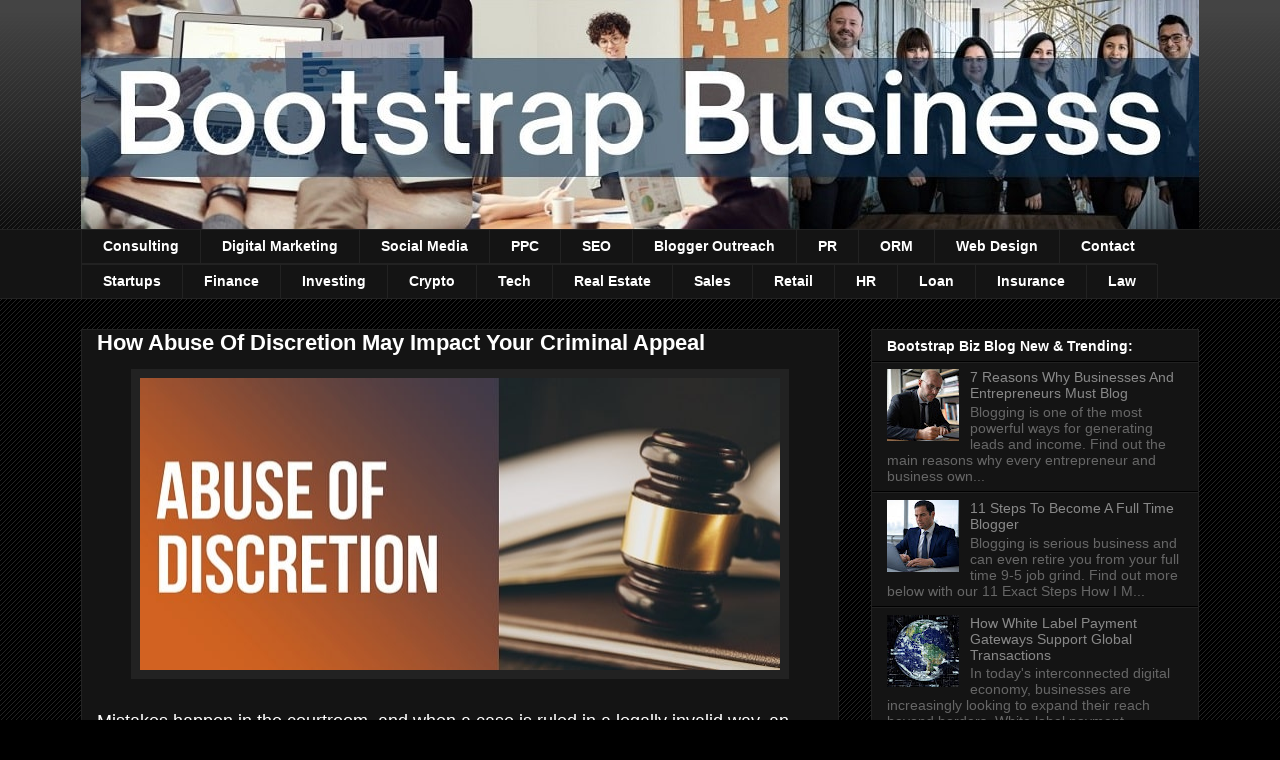

--- FILE ---
content_type: text/html; charset=UTF-8
request_url: https://www.myfrugalbusiness.com/2021/04/how-abuse-of-discretion-impacts-criminal-appeal.html
body_size: 25385
content:
<!DOCTYPE html>
<html class='v2' dir='ltr' xmlns='http://www.w3.org/1999/xhtml' xmlns:b='http://www.google.com/2005/gml/b' xmlns:data='http://www.google.com/2005/gml/data' xmlns:expr='http://www.google.com/2005/gml/expr'>
<style>
#Attribution1 { display: none; }
</style>
<head>
<link href='https://www.blogger.com/static/v1/widgets/335934321-css_bundle_v2.css' rel='stylesheet' type='text/css'/>
<meta content='IE=EmulateIE8' http-equiv='X-UA-Compatible'/>
<meta content='width=1100' name='viewport'/>
<meta content='text/html; charset=UTF-8' http-equiv='Content-Type'/>
<meta content='blogger' name='generator'/>
<link href='https://www.myfrugalbusiness.com/favicon.ico' rel='icon' type='image/x-icon'/>
<link href='https://www.myfrugalbusiness.com/2021/04/how-abuse-of-discretion-impacts-criminal-appeal.html' rel='canonical'/>
<link rel="alternate" type="application/atom+xml" title="Bootstrap Business - Atom" href="https://www.myfrugalbusiness.com/feeds/posts/default" />
<link rel="alternate" type="application/rss+xml" title="Bootstrap Business - RSS" href="https://www.myfrugalbusiness.com/feeds/posts/default?alt=rss" />
<link rel="service.post" type="application/atom+xml" title="Bootstrap Business - Atom" href="https://www.blogger.com/feeds/4262649175645774361/posts/default" />

<link rel="alternate" type="application/atom+xml" title="Bootstrap Business - Atom" href="https://www.myfrugalbusiness.com/feeds/5000754740858115305/comments/default" />
<!--Can't find substitution for tag [blog.ieCssRetrofitLinks]-->
<link href='https://blogger.googleusercontent.com/img/b/R29vZ2xl/AVvXsEiYV1_udPxXOMUZW3K6YEnTVf91V77oFStcKe34lmkuoKwZLwM7XqlDCq6GK3SMUt9CPIovGdQsH7hCMw5-lK8EyUN608eVOYsz-IzTF6fAQQL6DiaVn9CCkzk2rLjTzsr6NN6WEsp5VHc/w640-h292/abuse-of-discretion-criminal-appeal.jpg' rel='image_src'/>
<meta content='Bootstrap Business explain how abuse of discretion may impact your criminal appeal. Reasons court judgments and legal precedents affect verdicts.' name='description'/>
<meta content='https://www.myfrugalbusiness.com/2021/04/how-abuse-of-discretion-impacts-criminal-appeal.html' property='og:url'/>
<meta content='How Abuse Of Discretion May Impact Your Criminal Appeal' property='og:title'/>
<meta content='Bootstrap Business explain how abuse of discretion may impact your criminal appeal. Reasons court judgments and legal precedents affect verdicts.' property='og:description'/>
<meta content='https://blogger.googleusercontent.com/img/b/R29vZ2xl/AVvXsEiYV1_udPxXOMUZW3K6YEnTVf91V77oFStcKe34lmkuoKwZLwM7XqlDCq6GK3SMUt9CPIovGdQsH7hCMw5-lK8EyUN608eVOYsz-IzTF6fAQQL6DiaVn9CCkzk2rLjTzsr6NN6WEsp5VHc/w1200-h630-p-k-no-nu/abuse-of-discretion-criminal-appeal.jpg' property='og:image'/>
<title>Bootstrap Business: How Abuse Of Discretion May Impact Your Criminal Appeal</title>
<style id='page-skin-1' type='text/css'><!--
/*
-----------------------------------------------
Blogger Template Style
Name:     Awesome Inc.
Designer: Tina Chen
URL:      tinachen.org
----------------------------------------------- */
/* Variable definitions
====================
<Variable name="keycolor" description="Main Color" type="color" default="#ffffff"/>
<Group description="Page" selector="body">
<Variable name="body.font" description="Font" type="font"
default="normal normal 13px Arial, Tahoma, Helvetica, FreeSans, sans-serif"/>
<Variable name="body.background.color" description="Background Color" type="color" default="#000000"/>
<Variable name="body.text.color" description="Text Color" type="color" default="#ffffff"/>
</Group>
<Group description="Links" selector=".main-inner">
<Variable name="link.color" description="Link Color" type="color" default="#888888"/>
<Variable name="link.visited.color" description="Visited Color" type="color" default="#444444"/>
<Variable name="link.hover.color" description="Hover Color" type="color" default="#cccccc"/>
</Group>
<Group description="Blog Title" selector=".header h1">
<Variable name="header.font" description="Title Font" type="font"
default="normal bold 40px Arial, Tahoma, Helvetica, FreeSans, sans-serif"/>
<Variable name="header.text.color" description="Title Color" type="color" default="#ffffff" />
<Variable name="header.background.color" description="Header Background" type="color" default="transparent" />
</Group>
<Group description="Blog Description" selector=".header .description">
<Variable name="description.font" description="Font" type="font"
default="normal normal 14px Arial, Tahoma, Helvetica, FreeSans, sans-serif"/>
<Variable name="description.text.color" description="Text Color" type="color"
default="#ffffff" />
</Group>
<Group description="Tabs Text" selector=".tabs-inner .widget li a">
<Variable name="tabs.font" description="Font" type="font"
default="normal bold 14px Arial, Tahoma, Helvetica, FreeSans, sans-serif"/>
<Variable name="tabs.text.color" description="Text Color" type="color" default="#ffffff"/>
<Variable name="tabs.selected.text.color" description="Selected Color" type="color" default="#ffffff"/>
</Group>
<Group description="Tabs Background" selector=".tabs-outer .PageList">
<Variable name="tabs.background.color" description="Background Color" type="color" default="#141414"/>
<Variable name="tabs.selected.background.color" description="Selected Color" type="color" default="#444444"/>
<Variable name="tabs.border.color" description="Border Color" type="color" default="#222222"/>
</Group>
<Group description="Date Header" selector=".main-inner .widget h2.date-header, .main-inner .widget h2.date-header span">
<Variable name="date.font" description="Font" type="font"
default="normal normal 14px Arial, Tahoma, Helvetica, FreeSans, sans-serif"/>
<Variable name="date.text.color" description="Text Color" type="color" default="#666666"/>
<Variable name="date.border.color" description="Border Color" type="color" default="#222222"/>
</Group>
<Group description="Post Title" selector="h3.post-title, h4, h3.post-title a">
<Variable name="post.title.font" description="Font" type="font"
default="normal bold 22px Arial, Tahoma, Helvetica, FreeSans, sans-serif"/>
<Variable name="post.title.text.color" description="Text Color" type="color" default="#ffffff"/>
</Group>
<Group description="Post Background" selector=".post">
<Variable name="post.background.color" description="Background Color" type="color" default="#141414" />
<Variable name="post.border.color" description="Border Color" type="color" default="#222222" />
<Variable name="post.border.bevel.color" description="Bevel Color" type="color" default="#222222"/>
</Group>
<Group description="Gadget Title" selector="h2">
<Variable name="widget.title.font" description="Font" type="font"
default="normal bold 14px Arial, Tahoma, Helvetica, FreeSans, sans-serif"/>
<Variable name="widget.title.text.color" description="Text Color" type="color" default="#ffffff"/>
</Group>
<Group description="Gadget Text" selector=".sidebar .widget">
<Variable name="widget.font" description="Font" type="font"
default="normal normal 14px Arial, Tahoma, Helvetica, FreeSans, sans-serif"/>
<Variable name="widget.text.color" description="Text Color" type="color" default="#ffffff"/>
<Variable name="widget.alternate.text.color" description="Alternate Color" type="color" default="#666666"/>
</Group>
<Group description="Gadget Links" selector=".sidebar .widget">
<Variable name="widget.link.color" description="Link Color" type="color" default="#888888"/>
<Variable name="widget.link.visited.color" description="Visited Color" type="color" default="#444444"/>
<Variable name="widget.link.hover.color" description="Hover Color" type="color" default="#cccccc"/>
</Group>
<Group description="Gadget Background" selector=".sidebar .widget">
<Variable name="widget.background.color" description="Background Color" type="color" default="#141414"/>
<Variable name="widget.border.color" description="Border Color" type="color" default="#222222"/>
<Variable name="widget.border.bevel.color" description="Bevel Color" type="color" default="#000000"/>
</Group>
<Group description="Sidebar Background" selector=".column-left-inner .column-right-inner">
<Variable name="widget.outer.background.color" description="Background Color" type="color" default="transparent" />
</Group>
<Group description="Images" selector=".main-inner">
<Variable name="image.background.color" description="Background Color" type="color" default="transparent"/>
<Variable name="image.border.color" description="Border Color" type="color" default="transparent"/>
</Group>
<Group description="Feed" selector=".blog-feeds">
<Variable name="feed.text.color" description="Text Color" type="color" default="#ffffff"/>
</Group>
<Group description="Feed Links" selector=".blog-feeds">
<Variable name="feed.link.color" description="Link Color" type="color" default="#888888"/>
<Variable name="feed.link.visited.color" description="Visited Color" type="color" default="#444444"/>
<Variable name="feed.link.hover.color" description="Hover Color" type="color" default="#cccccc"/>
</Group>
<Group description="Pager" selector=".blog-pager">
<Variable name="pager.background.color" description="Background Color" type="color" default="#141414" />
</Group>
<Group description="Footer" selector=".footer-outer">
<Variable name="footer.background.color" description="Background Color" type="color" default="#141414" />
<Variable name="footer.text.color" description="Text Color" type="color" default="#ffffff" />
</Group>
<Variable name="title.shadow.spread" description="Title Shadow" type="length" default="-1px"/>
<Variable name="body.background" description="Body Background" type="background"
color="#000000"
default="$(color) none repeat scroll top left"/>
<Variable name="body.background.gradient.cap" description="Body Gradient Cap" type="url"
default="none"/>
<Variable name="body.background.size" description="Body Background Size" type="string" default="auto"/>
<Variable name="tabs.background.gradient" description="Tabs Background Gradient" type="url"
default="none"/>
<Variable name="header.background.gradient" description="Header Background Gradient" type="url" default="none" />
<Variable name="header.padding.top" description="Header Top Padding" type="length" default="22px" />
<Variable name="header.margin.top" description="Header Top Margin" type="length" default="0" />
<Variable name="header.margin.bottom" description="Header Bottom Margin" type="length" default="0" />
<Variable name="widget.padding.top" description="Widget Padding Top" type="length" default="8px" />
<Variable name="widget.padding.side" description="Widget Padding Side" type="length" default="15px" />
<Variable name="widget.outer.margin.top" description="Widget Top Margin" type="length" default="0" />
<Variable name="widget.outer.background.gradient" description="Gradient" type="url" default="none" />
<Variable name="widget.border.radius" description="Gadget Border Radius" type="length" default="0" />
<Variable name="outer.shadow.spread" description="Outer Shadow Size" type="length" default="0" />
<Variable name="date.header.border.radius.top" description="Date Header Border Radius Top" type="length" default="0" />
<Variable name="date.header.position" description="Date Header Position" type="length" default="15px" />
<Variable name="date.space" description="Date Space" type="length" default="30px" />
<Variable name="date.position" description="Date Float" type="string" default="static" />
<Variable name="date.padding.bottom" description="Date Padding Bottom" type="length" default="0" />
<Variable name="date.border.size" description="Date Border Size" type="length" default="0" />
<Variable name="date.background" description="Date Background" type="background" color="transparent"
default="$(color) none no-repeat scroll top left" />
<Variable name="date.first.border.radius.top" description="Date First top radius" type="length" default="0" />
<Variable name="date.last.space.bottom" description="Date Last Space Bottom" type="length"
default="20px" />
<Variable name="date.last.border.radius.bottom" description="Date Last bottom radius" type="length" default="0" />
<Variable name="post.first.padding.top" description="First Post Padding Top" type="length" default="0" />
<Variable name="image.shadow.spread" description="Image Shadow Size" type="length" default="0"/>
<Variable name="image.border.radius" description="Image Border Radius" type="length" default="0"/>
<Variable name="separator.outdent" description="Separator Outdent" type="length" default="15px" />
<Variable name="title.separator.border.size" description="Widget Title Border Size" type="length" default="1px" />
<Variable name="list.separator.border.size" description="List Separator Border Size" type="length" default="1px" />
<Variable name="shadow.spread" description="Shadow Size" type="length" default="0"/>
<Variable name="startSide" description="Side where text starts in blog language" type="automatic" default="left"/>
<Variable name="endSide" description="Side where text ends in blog language" type="automatic" default="right"/>
<Variable name="date.side" description="Side where date header is placed" type="string" default="right"/>
<Variable name="pager.border.radius.top" description="Pager Border Top Radius" type="length" default="0" />
<Variable name="pager.space.top" description="Pager Top Space" type="length" default="1em" />
<Variable name="footer.background.gradient" description="Background Gradient" type="url" default="none" />
<Variable name="mobile.background.size" description="Mobile Background Size" type="string"
default="auto"/>
<Variable name="mobile.background.overlay" description="Mobile Background Overlay" type="string"
default="transparent none repeat scroll top left"/>
<Variable name="mobile.button.color" description="Mobile Button Color" type="color" default="#ffffff" />
*/
/* Content
----------------------------------------------- */
body, .body-fauxcolumn-outer {
font: normal normal 13px Arial, Tahoma, Helvetica, FreeSans, sans-serif;
color: #ffffff;
background: #000000 url(//www.blogblog.com/1kt/awesomeinc/body_background_dark.png) repeat scroll top left;
}
html body .content-outer {
min-width: 0;
max-width: 100%;
width: 100%;
}
a:link {
text-decoration: none;
color: #888888;
}
a:visited {
text-decoration: none;
color: #444444;
}
a:hover {
text-decoration: underline;
color: #cccccc;
}
.body-fauxcolumn-outer .cap-top {
position: absolute;
z-index: 1;
height: 276px;
width: 100%;
background: transparent url(//www.blogblog.com/1kt/awesomeinc/body_gradient_dark.png) repeat-x scroll top left;
_background-image: none;
}
/* Columns
----------------------------------------------- */
.content-inner {
padding: 0;
}
.header-inner .section {
margin: 0 16px;
}
.tabs-inner .section {
margin: 0 16px;
}
.main-inner {
padding-top: 30px;
}
.main-inner .column-center-inner,
.main-inner .column-left-inner,
.main-inner .column-right-inner {
padding: 0 5px;
}
*+html body .main-inner .column-center-inner {
margin-top: -30px;
}
#layout .main-inner .column-center-inner {
margin-top: 0;
}
/* Header
----------------------------------------------- */
.header-outer {
margin: 0 0 0 0;
background: transparent none repeat scroll 0 0;
}
.Header h1 {
font: normal bold 40px Arial, Tahoma, Helvetica, FreeSans, sans-serif;
color: #ffffff;
text-shadow: 0 0 -1px #000000;
}
.Header h1 a {
color: #ffffff;
}
.Header .description {
font: normal normal 14px Arial, Tahoma, Helvetica, FreeSans, sans-serif;
color: #ffffff;
}
.header-inner .Header .titlewrapper,
.header-inner .Header .descriptionwrapper {
padding-left: 0;
padding-right: 0;
margin-bottom: 0;
}
.header-inner .Header .titlewrapper {
padding-top: 22px;
}
/* Tabs
----------------------------------------------- */
.tabs-outer {
overflow: hidden;
position: relative;
background: #141414 none repeat scroll 0 0;
}
#layout .tabs-outer {
overflow: visible;
}
.tabs-cap-top, .tabs-cap-bottom {
position: absolute;
width: 100%;
border-top: 1px solid #222222;
}
.tabs-cap-bottom {
bottom: 0;
}
.tabs-inner .widget li a {
display: inline-block;
margin: 0;
padding: .6em 1.5em;
font: normal bold 14px Arial, Tahoma, Helvetica, FreeSans, sans-serif;
color: #ffffff;
border-top: 1px solid #222222;
border-bottom: 1px solid #222222;
border-left: 1px solid #222222;
height: 16px;
line-height: 16px;
}
.tabs-inner .widget li:last-child a {
border-right: 1px solid #222222;
}
.tabs-inner .widget li.selected a, .tabs-inner .widget li a:hover {
background: #444444 none repeat-x scroll 0 -100px;
color: #ffffff;
}
/* Headings
----------------------------------------------- */
h2 {
font: normal bold 14px Arial, Tahoma, Helvetica, FreeSans, sans-serif;
color: #ffffff;
}
/* Widgets
----------------------------------------------- */
.main-inner .section {
margin: 0 27px;
padding: 0;
}
.main-inner .column-left-outer,
.main-inner .column-right-outer {
margin-top: 0;
}
#layout .main-inner .column-left-outer,
#layout .main-inner .column-right-outer {
margin-top: 0;
}
.main-inner .column-left-inner,
.main-inner .column-right-inner {
background: transparent none repeat 0 0;
-moz-box-shadow: 0 0 0 rgba(0, 0, 0, .2);
-webkit-box-shadow: 0 0 0 rgba(0, 0, 0, .2);
-goog-ms-box-shadow: 0 0 0 rgba(0, 0, 0, .2);
box-shadow: 0 0 0 rgba(0, 0, 0, .2);
-moz-border-radius: 0;
-webkit-border-radius: 0;
-goog-ms-border-radius: 0;
border-radius: 0;
}
#layout .main-inner .column-left-inner,
#layout .main-inner .column-right-inner {
margin-top: 0;
}
.sidebar .widget {
font: normal normal 14px Arial, Tahoma, Helvetica, FreeSans, sans-serif;
color: #ffffff;
}
.sidebar .widget a:link {
color: #888888;
}
.sidebar .widget a:visited {
color: #444444;
}
.sidebar .widget a:hover {
color: #cccccc;
}
.sidebar .widget h2 {
text-shadow: 0 0 -1px #000000;
}
.main-inner .widget {
background-color: #141414;
border: 1px solid #222222;
padding: 0 15px 15px;
margin: 20px -16px;
-moz-box-shadow: 0 0 0 rgba(0, 0, 0, .2);
-webkit-box-shadow: 0 0 0 rgba(0, 0, 0, .2);
-goog-ms-box-shadow: 0 0 0 rgba(0, 0, 0, .2);
box-shadow: 0 0 0 rgba(0, 0, 0, .2);
-moz-border-radius: 0;
-webkit-border-radius: 0;
-goog-ms-border-radius: 0;
border-radius: 0;
}
.main-inner .widget h2 {
margin: 0 -15px;
padding: .6em 15px .5em;
border-bottom: 1px solid #000000;
}
.footer-inner .widget h2 {
padding: 0 0 .4em;
border-bottom: 1px solid #000000;
}
.main-inner .widget h2 + div, .footer-inner .widget h2 + div {
border-top: 1px solid #222222;
padding-top: 8px;
}
.main-inner .widget .widget-content {
margin: 0 -15px;
padding: 7px 15px 0;
}
.main-inner .widget ul, .main-inner .widget #ArchiveList ul.flat {
margin: -8px -15px 0;
padding: 0;
list-style: none;
}
.main-inner .widget #ArchiveList {
margin: -8px 0 0;
}
.main-inner .widget ul li, .main-inner .widget #ArchiveList ul.flat li {
padding: .5em 15px;
text-indent: 0;
color: #666666;
border-top: 1px solid #222222;
border-bottom: 1px solid #000000;
}
.main-inner .widget #ArchiveList ul li {
padding-top: .25em;
padding-bottom: .25em;
}
.main-inner .widget ul li:first-child, .main-inner .widget #ArchiveList ul.flat li:first-child {
border-top: none;
}
.main-inner .widget ul li:last-child, .main-inner .widget #ArchiveList ul.flat li:last-child {
border-bottom: none;
}
.post-body {
position: relative;
}
.main-inner .widget .post-body ul {
padding: 0 2.5em;
margin: .5em 0;
list-style: disc;
}
.main-inner .widget .post-body ul li {
padding: 0.25em 0;
margin-bottom: .25em;
color: #ffffff;
border: none;
}
.footer-inner .widget ul {
padding: 0;
list-style: none;
}
.widget .zippy {
color: #666666;
}
/* Posts
----------------------------------------------- */
body .main-inner .Blog {
padding: 0;
margin-bottom: 1em;
background-color: transparent;
border: none;
-moz-box-shadow: 0 0 0 rgba(0, 0, 0, 0);
-webkit-box-shadow: 0 0 0 rgba(0, 0, 0, 0);
-goog-ms-box-shadow: 0 0 0 rgba(0, 0, 0, 0);
box-shadow: 0 0 0 rgba(0, 0, 0, 0);
}
.main-inner .section:last-child .Blog:last-child {
padding: 0;
margin-bottom: 1em;
}
.main-inner .widget h2.date-header {
margin: 0 -15px 1px;
padding: 0 0 0 0;
font: normal normal 14px Arial, Tahoma, Helvetica, FreeSans, sans-serif;
color: #666666;
background: transparent none no-repeat scroll top left;
border-top: 0 solid #222222;
border-bottom: 1px solid #000000;
-moz-border-radius-topleft: 0;
-moz-border-radius-topright: 0;
-webkit-border-top-left-radius: 0;
-webkit-border-top-right-radius: 0;
border-top-left-radius: 0;
border-top-right-radius: 0;
position: static;
bottom: 100%;
right: 15px;
text-shadow: 0 0 -1px #000000;
}
.main-inner .widget h2.date-header span {
font: normal normal 14px Arial, Tahoma, Helvetica, FreeSans, sans-serif;
display: block;
padding: .5em 15px;
border-left: 0 solid #222222;
border-right: 0 solid #222222;
}
.date-outer {
position: relative;
margin: 30px 0 20px;
padding: 0 15px;
background-color: #141414;
border: 1px solid #222222;
-moz-box-shadow: 0 0 0 rgba(0, 0, 0, .2);
-webkit-box-shadow: 0 0 0 rgba(0, 0, 0, .2);
-goog-ms-box-shadow: 0 0 0 rgba(0, 0, 0, .2);
box-shadow: 0 0 0 rgba(0, 0, 0, .2);
-moz-border-radius: 0;
-webkit-border-radius: 0;
-goog-ms-border-radius: 0;
border-radius: 0;
}
.date-outer:first-child {
margin-top: 0;
}
.date-outer:last-child {
margin-bottom: 20px;
-moz-border-radius-bottomleft: 0;
-moz-border-radius-bottomright: 0;
-webkit-border-bottom-left-radius: 0;
-webkit-border-bottom-right-radius: 0;
-goog-ms-border-bottom-left-radius: 0;
-goog-ms-border-bottom-right-radius: 0;
border-bottom-left-radius: 0;
border-bottom-right-radius: 0;
}
.date-posts {
margin: 0 -15px;
padding: 0 15px;
clear: both;
}
.post-outer, .inline-ad {
border-top: 1px solid #222222;
margin: 0 -15px;
padding: 15px 15px;
}
.post-outer {
padding-bottom: 10px;
}
.post-outer:first-child {
padding-top: 0;
border-top: none;
}
.post-outer:last-child, .inline-ad:last-child {
border-bottom: none;
}
.post-body {
position: relative;
}
.post-body img {
padding: 8px;
background: #222222;
border: 1px solid transparent;
-moz-box-shadow: 0 0 0 rgba(0, 0, 0, .2);
-webkit-box-shadow: 0 0 0 rgba(0, 0, 0, .2);
box-shadow: 0 0 0 rgba(0, 0, 0, .2);
-moz-border-radius: 0;
-webkit-border-radius: 0;
border-radius: 0;
}
h3.post-title, h4 {
font: normal bold 22px Arial, Tahoma, Helvetica, FreeSans, sans-serif;
color: #ffffff;
}
h3.post-title a {
font: normal bold 22px Arial, Tahoma, Helvetica, FreeSans, sans-serif;
color: #ffffff;
}
h3.post-title a:hover {
color: #cccccc;
text-decoration: underline;
}
.post-header {
margin: 0 0 1em;
}
.post-body {
line-height: 1.4;
}
.post-outer h2 {
color: #ffffff;
}
.post-footer {
margin: 1.5em 0 0;
}
#blog-pager {
padding: 15px;
font-size: 120%;
background-color: #141414;
border: 1px solid #222222;
-moz-box-shadow: 0 0 0 rgba(0, 0, 0, .2);
-webkit-box-shadow: 0 0 0 rgba(0, 0, 0, .2);
-goog-ms-box-shadow: 0 0 0 rgba(0, 0, 0, .2);
box-shadow: 0 0 0 rgba(0, 0, 0, .2);
-moz-border-radius: 0;
-webkit-border-radius: 0;
-goog-ms-border-radius: 0;
border-radius: 0;
-moz-border-radius-topleft: 0;
-moz-border-radius-topright: 0;
-webkit-border-top-left-radius: 0;
-webkit-border-top-right-radius: 0;
-goog-ms-border-top-left-radius: 0;
-goog-ms-border-top-right-radius: 0;
border-top-left-radius: 0;
border-top-right-radius-topright: 0;
margin-top: 1em;
}
.blog-feeds, .post-feeds {
margin: 1em 0;
text-align: center;
color: #ffffff;
}
.blog-feeds a, .post-feeds a {
color: #888888;
}
.blog-feeds a:visited, .post-feeds a:visited {
color: #444444;
}
.blog-feeds a:hover, .post-feeds a:hover {
color: #cccccc;
}
.post-outer .comments {
margin-top: 2em;
}
/* Comments
----------------------------------------------- */
.comments .comments-content .icon.blog-author {
background-repeat: no-repeat;
background-image: url([data-uri]);
}
.comments .comments-content .loadmore a {
border-top: 1px solid #222222;
border-bottom: 1px solid #222222;
}
.comments .continue {
border-top: 2px solid #222222;
}
/* Footer
----------------------------------------------- */
.footer-outer {
margin: -0 0 -1px;
padding: 0 0 0;
color: #ffffff;
overflow: hidden;
}
.footer-fauxborder-left {
border-top: 1px solid #222222;
background: #141414 none repeat scroll 0 0;
-moz-box-shadow: 0 0 0 rgba(0, 0, 0, .2);
-webkit-box-shadow: 0 0 0 rgba(0, 0, 0, .2);
-goog-ms-box-shadow: 0 0 0 rgba(0, 0, 0, .2);
box-shadow: 0 0 0 rgba(0, 0, 0, .2);
margin: 0 -0;
}
/* Mobile
----------------------------------------------- */
body.mobile {
background-size: auto;
}
.mobile .body-fauxcolumn-outer {
background: transparent none repeat scroll top left;
}
*+html body.mobile .main-inner .column-center-inner {
margin-top: 0;
}
.mobile .main-inner .widget {
padding: 0 0 15px;
}
.mobile .main-inner .widget h2 + div,
.mobile .footer-inner .widget h2 + div {
border-top: none;
padding-top: 0;
}
.mobile .footer-inner .widget h2 {
padding: 0.5em 0;
border-bottom: none;
}
.mobile .main-inner .widget .widget-content {
margin: 0;
padding: 7px 0 0;
}
.mobile .main-inner .widget ul,
.mobile .main-inner .widget #ArchiveList ul.flat {
margin: 0 -15px 0;
}
.mobile .main-inner .widget h2.date-header {
right: 0;
}
.mobile .date-header span {
padding: 0.4em 0;
}
.mobile .date-outer:first-child {
margin-bottom: 0;
border: 1px solid #222222;
-moz-border-radius-topleft: 0;
-moz-border-radius-topright: 0;
-webkit-border-top-left-radius: 0;
-webkit-border-top-right-radius: 0;
-goog-ms-border-top-left-radius: 0;
-goog-ms-border-top-right-radius: 0;
border-top-left-radius: 0;
border-top-right-radius: 0;
}
.mobile .date-outer {
border-color: #222222;
border-width: 0 1px 1px;
}
.mobile .date-outer:last-child {
margin-bottom: 0;
}
.mobile .main-inner {
padding: 0;
}
.mobile .header-inner .section {
margin: 0;
}
.mobile .blog-posts {
padding: 0 10px;
}
.mobile .post-outer, .mobile .inline-ad {
padding: 5px 0;
}
.mobile .tabs-inner .section {
margin: 0 10px;
}
.mobile .main-inner .widget h2 {
margin: 0;
padding: 0;
}
.mobile .main-inner .widget h2.date-header span {
padding: 0;
}
.mobile .main-inner .widget .widget-content {
margin: 0;
padding: 7px 0 0;
}
.mobile #blog-pager {
border: 1px solid transparent;
background: #141414 none repeat scroll 0 0;
}
.mobile .main-inner .column-left-inner,
.mobile .main-inner .column-right-inner {
background: transparent none repeat 0 0;
-moz-box-shadow: none;
-webkit-box-shadow: none;
-goog-ms-box-shadow: none;
box-shadow: none;
}
.mobile .date-posts {
margin: 0;
padding: 0;
}
.mobile .footer-fauxborder-left {
margin: 0;
border-top: inherit;
}
.mobile .main-inner .section:last-child .Blog:last-child {
margin-bottom: 0;
}
.mobile-index-contents {
color: #ffffff;
}
.mobile .mobile-link-button {
background: #888888 none repeat scroll 0 0;
}
.mobile-link-button a:link, .mobile-link-button a:visited {
color: #ffffff;
}
.mobile .tabs-inner .PageList .widget-content {
background: transparent;
border-top: 1px solid;
border-color: #222222;
color: #ffffff;
}
.mobile .tabs-inner .PageList .widget-content .pagelist-arrow {
border-left: 1px solid #222222;
}
#navbar-iframe {
height:0px;
visibility:hidden;
display:none
}
/* reduce space before and after header image */
#Header1 {
margin-top:-30px;
margin-bottom:-1px;
}
/* end of reduce space before and after header image */#navbar-iframe {
height:0px;
visibility:hidden;
display:none
}
/* reduce space before and after header image */
#Header1 {
margin-top:-30px;
margin-bottom:-1px;
}
/* end of reduce space before and after header image */#navbar-iframe {
height:0px;
visibility:hidden;
display:none
}
/* reduce space before and after header image */
#Header1 {
margin-top:-30px;
margin-bottom:-1px;
}
/* end of reduce space before and after header image */#navbar-iframe {
height:0px;
visibility:hidden;
display:none
}
/* reduce space before and after header image */
#Header1 {
margin-top:-30px;
margin-bottom:-1px;
}
/* end of reduce space before and after header image */#navbar-iframe {
height:0px;
visibility:hidden;
display:none
}
/* reduce space before and after header image */
#Header1 {
margin-top:-30px;
margin-bottom:-1px;
}
/* end of reduce space before and after header image */#navbar-iframe {
height:0px;
visibility:hidden;
display:none
}
/* reduce space before and after header image */
#Header1 {
margin-top:-30px;
margin-bottom:-1px;
}
/* end of reduce space before and after header image */#navbar-iframe {
height:0px;
visibility:hidden;
display:none
}
/* reduce space before and after header image */
#Header1 {
margin-top:-30px;
margin-bottom:-1px;
}
/* end of reduce space before and after header image */#navbar-iframe {
height:0px;
visibility:hidden;
display:none
}
/* reduce space before and after header image */
#Header1 {
margin-top:-30px;
margin-bottom:-1px;
}
/* end of reduce space before and after header image */#navbar-iframe {
height:0px;
visibility:hidden;
display:none
}
/* reduce space before and after header image */
#Header1 {
margin-top:-30px;
margin-bottom:-1px;
}
/* end of reduce space before and after header image */#navbar-iframe {
height:0px;
visibility:hidden;
display:none
}
/* reduce space before and after header image */
#Header1 {
margin-top:-30px;
margin-bottom:-1px;
}
/* end of reduce space before and after header image */#navbar-iframe {
height:0px;
visibility:hidden;
display:none
}
/* reduce space before and after header image */
#Header1 {
margin-top:-30px;
margin-bottom:-1px;
}
/* end of reduce space before and after header image */#navbar-iframe {
height:0px;
visibility:hidden;
display:none
}
/* reduce space before and after header image */
#Header1 {
margin-top:-30px;
margin-bottom:-1px;
}
/* end of reduce space before and after header image */#navbar-iframe {
height:0px;
visibility:hidden;
display:none
}
/* reduce space before and after header image */
#Header1 {
margin-top:-30px;
margin-bottom:-1px;
}
/* end of reduce space before and after header image */#navbar-iframe {
height:0px;
visibility:hidden;
display:none
}
/* reduce space before and after header image */
#Header1 {
margin-top:-30px;
margin-bottom:-1px;
}
/* end of reduce space before and after header image */#navbar-iframe {
height:0px;
visibility:hidden;
display:none
}
/* reduce space before and after header image */
#Header1 {
margin-top:-30px;
margin-bottom:-1px;
}
/* end of reduce space before and after header image */#navbar-iframe {
height:0px;
visibility:hidden;
display:none
}
/* reduce space before and after header image */
#Header1 {
margin-top:-30px;
margin-bottom:-1px;
}
/* end of reduce space before and after header image */#navbar-iframe {
height:0px;
visibility:hidden;
display:none
}
/* reduce space before and after header image */
#Header1 {
margin-top:-30px;
margin-bottom:-1px;
}
/* end of reduce space before and after header image */#navbar-iframe {
height:0px;
visibility:hidden;
display:none
}
/* reduce space before and after header image */
#Header1 {
margin-top:-30px;
margin-bottom:-1px;
}
/* end of reduce space before and after header image */#navbar-iframe {
height:0px;
visibility:hidden;
display:none
}
/* reduce space before and after header image */
#Header1 {
margin-top:-30px;
margin-bottom:-1px;
}
/* end of reduce space before and after header image */#navbar-iframe {
height:0px;
visibility:hidden;
display:none
}
/* reduce space before and after header image */
#Header1 {
margin-top:-30px;
margin-bottom:-1px;
}
/* end of reduce space before and after header image */#navbar-iframe {
height:0px;
visibility:hidden;
display:none
}
/* reduce space before and after header image */
#Header1 {
margin-top:-30px;
margin-bottom:-1px;
}
/* end of reduce space before and after header image */#navbar-iframe {
height:0px;
visibility:hidden;
display:none
}
/* reduce space before and after header image */
#Header1 {
margin-top:-30px;
margin-bottom:-1px;
}
/* end of reduce space before and after header image */#navbar-iframe {
height:0px;
visibility:hidden;
display:none
}
/* reduce space before and after header image */
#Header1 {
margin-top:-30px;
margin-bottom:-1px;
}
/* end of reduce space before and after header image */#navbar-iframe {
height:0px;
visibility:hidden;
display:none
}
/* reduce space before and after header image */
#Header1 {
margin-top:-30px;
margin-bottom:-1px;
}
/* end of reduce space before and after header image */#navbar-iframe {
height:0px;
visibility:hidden;
display:none
}
/* reduce space before and after header image */
#Header1 {
margin-top:-30px;
margin-bottom:-1px;
}
/* end of reduce space before and after header image */#navbar-iframe {
height:0px;
visibility:hidden;
display:none
}
/* reduce space before and after header image */
#Header1 {
margin-top:-30px;
margin-bottom:-1px;
}
/* end of reduce space before and after header image */
#navbar-iframe {
height:0px;
visibility:hidden;
display:none
}
/* reduce space before and after header image */
#Header1 {
margin-top:-30px;
margin-bottom:-1px;
}
/* end of reduce space before and after header image */
--></style>
<style id='template-skin-1' type='text/css'><!--
body {
min-width: 1150px;
}
.content-outer, .content-fauxcolumn-outer, .region-inner {
min-width: 1150px;
max-width: 1150px;
_width: 1150px;
}
.main-inner .columns {
padding-left: 0px;
padding-right: 360px;
}
.main-inner .fauxcolumn-center-outer {
left: 0px;
right: 360px;
/* IE6 does not respect left and right together */
_width: expression(this.parentNode.offsetWidth -
parseInt("0px") -
parseInt("360px") + 'px');
}
.main-inner .fauxcolumn-left-outer {
width: 0px;
}
.main-inner .fauxcolumn-right-outer {
width: 360px;
}
.main-inner .column-left-outer {
width: 0px;
right: 100%;
margin-left: -0px;
}
.main-inner .column-right-outer {
width: 360px;
margin-right: -360px;
}
#layout {
min-width: 0;
}
#layout .content-outer {
min-width: 0;
width: 800px;
}
#layout .region-inner {
min-width: 0;
width: auto;
}
--></style>
<link href='https://www.blogger.com/dyn-css/authorization.css?targetBlogID=4262649175645774361&amp;zx=1b15164a-c291-4fc2-882e-635b8c2b02c7' media='none' onload='if(media!=&#39;all&#39;)media=&#39;all&#39;' rel='stylesheet'/><noscript><link href='https://www.blogger.com/dyn-css/authorization.css?targetBlogID=4262649175645774361&amp;zx=1b15164a-c291-4fc2-882e-635b8c2b02c7' rel='stylesheet'/></noscript>
<meta name='google-adsense-platform-account' content='ca-host-pub-1556223355139109'/>
<meta name='google-adsense-platform-domain' content='blogspot.com'/>

<!-- data-ad-client=ca-pub-5878012157983212 -->

</head>
<body class='loading'>
<div class='navbar section' id='navbar'><div class='widget Navbar' data-version='1' id='Navbar1'><script type="text/javascript">
    function setAttributeOnload(object, attribute, val) {
      if(window.addEventListener) {
        window.addEventListener('load',
          function(){ object[attribute] = val; }, false);
      } else {
        window.attachEvent('onload', function(){ object[attribute] = val; });
      }
    }
  </script>
<div id="navbar-iframe-container"></div>
<script type="text/javascript" src="https://apis.google.com/js/platform.js"></script>
<script type="text/javascript">
      gapi.load("gapi.iframes:gapi.iframes.style.bubble", function() {
        if (gapi.iframes && gapi.iframes.getContext) {
          gapi.iframes.getContext().openChild({
              url: 'https://www.blogger.com/navbar/4262649175645774361?po\x3d5000754740858115305\x26origin\x3dhttps://www.myfrugalbusiness.com',
              where: document.getElementById("navbar-iframe-container"),
              id: "navbar-iframe"
          });
        }
      });
    </script><script type="text/javascript">
(function() {
var script = document.createElement('script');
script.type = 'text/javascript';
script.src = '//pagead2.googlesyndication.com/pagead/js/google_top_exp.js';
var head = document.getElementsByTagName('head')[0];
if (head) {
head.appendChild(script);
}})();
</script>
</div></div>
<div class='body-fauxcolumns'>
<div class='fauxcolumn-outer body-fauxcolumn-outer'>
<div class='cap-top'>
<div class='cap-left'></div>
<div class='cap-right'></div>
</div>
<div class='fauxborder-left'>
<div class='fauxborder-right'></div>
<div class='fauxcolumn-inner'>
</div>
</div>
<div class='cap-bottom'>
<div class='cap-left'></div>
<div class='cap-right'></div>
</div>
</div>
</div>
<div class='content'>
<div class='content-fauxcolumns'>
<div class='fauxcolumn-outer content-fauxcolumn-outer'>
<div class='cap-top'>
<div class='cap-left'></div>
<div class='cap-right'></div>
</div>
<div class='fauxborder-left'>
<div class='fauxborder-right'></div>
<div class='fauxcolumn-inner'>
</div>
</div>
<div class='cap-bottom'>
<div class='cap-left'></div>
<div class='cap-right'></div>
</div>
</div>
</div>
<div class='content-outer'>
<div class='content-cap-top cap-top'>
<div class='cap-left'></div>
<div class='cap-right'></div>
</div>
<div class='fauxborder-left content-fauxborder-left'>
<div class='fauxborder-right content-fauxborder-right'></div>
<div class='content-inner'>
<header>
<div class='header-outer'>
<div class='header-cap-top cap-top'>
<div class='cap-left'></div>
<div class='cap-right'></div>
</div>
<div class='fauxborder-left header-fauxborder-left'>
<div class='fauxborder-right header-fauxborder-right'></div>
<div class='region-inner header-inner'>
<div class='header section' id='header'><div class='widget Header' data-version='1' id='Header1'>
<div id='header-inner'>
<a href='https://www.myfrugalbusiness.com/' style='display: block'>
<img alt='Bootstrap Business' height='230px; ' id='Header1_headerimg' src='https://blogger.googleusercontent.com/img/b/R29vZ2xl/AVvXsEhB2J5UPInb6r10wjuUIOoslHKiL61PRppljMa0NVet4u4Thy3PP0NsQ_v1ZcSzXwU532Eg7rp30h2DotktDnOU4yTOrUa0uoFVaO5leQoeJEDk3tyF4io5bkXWYoJyQLimxmEMzrpg4MI/s1600/bootstrap-business-blog-blogger-outreach-seo-frugal-entrepreneur-lean-startup.jpg' style='display: block' width='1118px; '/>
</a>
</div>
</div></div>
</div>
</div>
<div class='header-cap-bottom cap-bottom'>
<div class='cap-left'></div>
<div class='cap-right'></div>
</div>
</div>
</header>
<div class='tabs-outer'>
<div class='tabs-cap-top cap-top'>
<div class='cap-left'></div>
<div class='cap-right'></div>
</div>
<div class='fauxborder-left tabs-fauxborder-left'>
<div class='fauxborder-right tabs-fauxborder-right'></div>
<div class='region-inner tabs-inner'>
<div class='tabs section' id='crosscol'><div class='widget PageList' data-version='1' id='PageList1'>
<h2>Bootstrap Business Blogger Outreach Agency Frugal Entrepreneur</h2>
<div class='widget-content'>
<ul>
<li>
<a href='http://www.myfrugalbusiness.com/p/results-business-solutions.html'>Consulting</a>
</li>
<li>
<a href='http://www.myfrugalbusiness.com/p/digital-marketing.html'>Digital Marketing</a>
</li>
<li>
<a href='http://www.myfrugalbusiness.com/p/social-media-mike-schiemer.html'>Social Media</a>
</li>
<li>
<a href='https://www.myfrugalbusiness.com/p/ppc-pay-per-click-agency.html'>PPC</a>
</li>
<li>
<a href='http://www.myfrugalbusiness.com/p/seo.html'>SEO</a>
</li>
<li>
<a href='http://www.myfrugalbusiness.com/p/best.html'>Blogger Outreach</a>
</li>
<li>
<a href='https://www.myfrugalbusiness.com/p/pr-publish-press-releases.html'>PR</a>
</li>
<li>
<a href='https://www.myfrugalbusiness.com/p/orm-online-reputation-management-agency.html'>ORM</a>
</li>
<li>
<a href='https://www.myfrugalbusiness.com/p/webdev-web-design-agency.html'>Web Design</a>
</li>
<li>
<a href='http://www.myfrugalbusiness.com/p/contact-us.html'>Contact</a>
</li>
<li>
<a href='http://www.myfrugalbusiness.com/p/entrepreneurship.html'>Startups</a>
</li>
<li>
<a href='http://www.myfrugalbusiness.com/p/frugal-finance.html'>Finance</a>
</li>
<li>
<a href='https://www.myfrugalbusiness.com/p/investing-blog-stock-market-blogger.html'>Investing</a>
</li>
<li>
<a href='https://www.myfrugalbusiness.com/p/crypto-bitcoin-cryptocurrency.html'>Crypto</a>
</li>
<li>
<a href='http://www.myfrugalbusiness.com/p/technology.html'>Tech</a>
</li>
<li>
<a href='https://www.myfrugalbusiness.com/p/real-estate.html'>Real Estate</a>
</li>
<li>
<a href='http://www.myfrugalbusiness.com/p/sales.html'>Sales</a>
</li>
<li>
<a href='http://www.myfrugalbusiness.com/p/credentials.html'>Retail</a>
</li>
<li>
<a href='https://www.myfrugalbusiness.com/p/human-resources-hr-bootstrap-business.html'>HR</a>
</li>
<li>
<a href='https://www.myfrugalbusiness.com/p/payday-loans-hard-money-loan-lender.html'>Loan</a>
</li>
<li>
<a href='http://www.myfrugalbusiness.com/p/business-affiliates.html'>Insurance</a>
</li>
<li>
<a href='https://www.myfrugalbusiness.com/p/law-legal-blog-articles-lawyer.html'>Law</a>
</li>
</ul>
<div class='clear'></div>
</div>
</div></div>
<div class='tabs no-items section' id='crosscol-overflow'></div>
</div>
</div>
<div class='tabs-cap-bottom cap-bottom'>
<div class='cap-left'></div>
<div class='cap-right'></div>
</div>
</div>
<div class='main-outer'>
<div class='main-cap-top cap-top'>
<div class='cap-left'></div>
<div class='cap-right'></div>
</div>
<div class='fauxborder-left main-fauxborder-left'>
<div class='fauxborder-right main-fauxborder-right'></div>
<div class='region-inner main-inner'>
<div class='columns fauxcolumns'>
<div class='fauxcolumn-outer fauxcolumn-center-outer'>
<div class='cap-top'>
<div class='cap-left'></div>
<div class='cap-right'></div>
</div>
<div class='fauxborder-left'>
<div class='fauxborder-right'></div>
<div class='fauxcolumn-inner'>
</div>
</div>
<div class='cap-bottom'>
<div class='cap-left'></div>
<div class='cap-right'></div>
</div>
</div>
<div class='fauxcolumn-outer fauxcolumn-left-outer'>
<div class='cap-top'>
<div class='cap-left'></div>
<div class='cap-right'></div>
</div>
<div class='fauxborder-left'>
<div class='fauxborder-right'></div>
<div class='fauxcolumn-inner'>
</div>
</div>
<div class='cap-bottom'>
<div class='cap-left'></div>
<div class='cap-right'></div>
</div>
</div>
<div class='fauxcolumn-outer fauxcolumn-right-outer'>
<div class='cap-top'>
<div class='cap-left'></div>
<div class='cap-right'></div>
</div>
<div class='fauxborder-left'>
<div class='fauxborder-right'></div>
<div class='fauxcolumn-inner'>
</div>
</div>
<div class='cap-bottom'>
<div class='cap-left'></div>
<div class='cap-right'></div>
</div>
</div>
<!-- corrects IE6 width calculation -->
<div class='columns-inner'>
<div class='column-center-outer'>
<div class='column-center-inner'>
<div class='main section' id='main'><div class='widget Blog' data-version='1' id='Blog1'>
<div class='blog-posts hfeed'>

          <div class="date-outer">
        

          <div class="date-posts">
        
<div class='post-outer'>
<div class='post hentry' itemprop='blogPost' itemscope='itemscope' itemtype='http://schema.org/BlogPosting'>
<meta content='https://blogger.googleusercontent.com/img/b/R29vZ2xl/AVvXsEiYV1_udPxXOMUZW3K6YEnTVf91V77oFStcKe34lmkuoKwZLwM7XqlDCq6GK3SMUt9CPIovGdQsH7hCMw5-lK8EyUN608eVOYsz-IzTF6fAQQL6DiaVn9CCkzk2rLjTzsr6NN6WEsp5VHc/w640-h292/abuse-of-discretion-criminal-appeal.jpg' itemprop='image_url'/>
<meta content='4262649175645774361' itemprop='blogId'/>
<meta content='5000754740858115305' itemprop='postId'/>
<a name='5000754740858115305'></a>
<h3 class='post-title entry-title' itemprop='name'>
How Abuse Of Discretion May Impact Your Criminal Appeal
</h3>
<div class='post-header'>
<div class='post-header-line-1'></div>
</div>
<div class='post-body entry-content' id='post-body-5000754740858115305' itemprop='articleBody'>
<div class="separator" style="clear: both; text-align: center;"><a href="https://www.myfrugalbusiness.com/2021/03/all-in-a-days-work-for-a-criminal-attorney.html" target="_blank"><img alt="abuse of discretion criminal appeal law" border="0" data-original-height="291" data-original-width="640" height="292" src="https://blogger.googleusercontent.com/img/b/R29vZ2xl/AVvXsEiYV1_udPxXOMUZW3K6YEnTVf91V77oFStcKe34lmkuoKwZLwM7XqlDCq6GK3SMUt9CPIovGdQsH7hCMw5-lK8EyUN608eVOYsz-IzTF6fAQQL6DiaVn9CCkzk2rLjTzsr6NN6WEsp5VHc/w640-h292/abuse-of-discretion-criminal-appeal.jpg" title="abuse of discretion criminal appeal legal" width="640" /></a></div><span style="font-size: large;"><br /></span><span style="font-size: large;">Mistakes happen in the courtroom, and when a case is ruled in a legally invalid way, an abuse of the court&#8217;s discretion may have occurred. This may result in overly harsh sentences and wrongful convictions, and by appealing you may be able to get the court&#8217;s decision overturned. Below we go into detail about how this could <a href="https://www.spolinlaw.com/california/criminal-appeals/" target="_blank">help with a criminal appeal</a>.&nbsp;</span><div><span style="font-size: large;"><br /></span></div><div><span style="font-size: x-large;"><b>How Is Discretion Defined In The Courtroom?&nbsp;</b></span></div><div><span style="font-size: large;"><br /></span></div><div><span style="font-size: large;">Discretion is the power of the court or judge to use their own judgement, as well as circumstances and legal precedent, to make decisions. Abuse of discretion occurs when a judicial action is arbitrary, based off of biased views, or a misinterpretation of the law.&nbsp;</span></div><div><span style="font-size: large;"><br /></span></div><div><span style="font-size: large;"><b>Examples Include:&nbsp;</b></span></div><div><span style="font-size: large;"><br /></span></div><div><span style="font-size: large;">- Displaying of bias against the accused&nbsp;</span></div><div><span style="font-size: large;">- Not permitting a specific witness to testify&nbsp;</span></div><div><span style="font-size: large;">- Handing down a sentence disproportionate to the offense&nbsp;</span></div><div><span style="font-size: large;">- Making a flawed ruling with evidence suppressing one party&#8217;s rights&nbsp;</span></div><div><span style="font-size: large;">- Influencing a jury to render a specific verdict&nbsp;</span></div><div><span style="font-size: large;"><br /></span></div><div><span style="font-size: x-large;"><b>How Abuse Of Discretions Happen In The Court Room&nbsp;</b></span></div><div><span style="font-size: large;"><br /></span></div><div><span style="font-size: large;">Judges make decisions quickly to stay on schedule. This gives judges wide freedom in making rulings and these choices will not be appealed unless the appellate court finds that the judge abused his or her discretion. During <a href="https://www.myfrugalbusiness.com/2023/04/types-of-criminal-charges-handled-by-legal-teams-criminal-lawyers-in-sydney.html">criminal trials</a>, judges rule on hundreds of objections by both the prosecution and the defense. This leads to the judge making quick choices in heated moments in the trial. These moments are when abuses of discretion are most likely to occur. When an appeals lawyer is doing a case review these will be the moments in a trial that he or she looks at. That way they can be reviewed by an appellate court to determine if an abuse of discretion occurred.&nbsp;</span></div><div><span style="font-size: large;"><br /></span></div><div><span style="font-size: x-large;"><b>How To Know Abuse Of Discretion Occurred&nbsp;</b></span></div><div><span style="font-size: large;"><br /></span></div><div><span style="font-size: large;">Due to the fact that discretion is based on one person&#8217;s judgement, it can oftentimes be difficult to know when abuse of discretion occurs, and even more difficult to prove that a specific error took place when appealing it. However, when appealing abuse of discretion, the court does not have to prove their judgement to have been correct; you only have to show that that the court abused their discretion.&nbsp;</span></div><div><span style="font-size: large;"><br /></span></div><div><span style="font-size: large;">In order for an appeal to work the appeal court will need to rule that a lower court or judge abused their discretion, you must demonstrate that the judges was so blatantly against reason and the evidence presented that it violated your individual rights. Meaning that you were denied a fair trial.&nbsp;</span></div><div><span style="font-size: large;"><br /></span></div><div><span style="font-size: large;">There are a number of possible outcomes of an appeal when basing it on abuse of discretion. In the best-case scenario result, the appeal court will reverse the trial court&#8217;s verdict. If you were successful in proving the abuse happened, but that the trial was still fair, the appeal court may take note of the error but your original verdict still stands. Lastly, if you do not prove that abuse occurred, the appeal court will uphold the original judgment.&nbsp;</span></div><div><span style="font-size: large;"><br /></span></div><div><span style="font-size: x-large;"><b>Standard Of Review Explained&nbsp;</b></span></div><div><span style="font-size: large;"><br /></span></div><div><span style="font-size: large;">Standard of review concerns the grounds on which you request a review of the trial court&#8217;s judgment. The scope of what an appellate court can look at in an appeal is extremely narrow, so it is essential that you and your attorney choose the correct standard. It is not sufficient to state that you disagree with the trial court&#8217;s decision, or that the trial was unfair, which is why standards of review are important.&nbsp;</span></div><div><span style="font-size: large;"><br /></span></div><div><span style="font-size: large;">Two common standards of review are the de novo standard and the substantial evidence standard. The de novo standard is used when the issue at hand stems from a legal issue, allowing the appeal court to hear and evaluate the case &#8220;from the new&#8221; (in latin de novo), as if the trial court had not ruled on it already. The substantial evidence standard of review is used when the trial court&#8217;s decision is not supported by sufficient evidence.&nbsp;</span></div><div><span style="font-size: large;"><br /></span></div><div><span style="font-size: x-large;"><b>What To Look For In A Lawyer To Help Prove Abuse Of Discretion&nbsp;</b></span></div><div><span style="font-size: large;"><br /></span></div><div><span style="font-size: large;">Courts are often slow to overturn verdicts, and you have to have significant burden to prove an abuse of discretion happened in your criminal case. If you think, there&#8217;s a chance that such an abuse happened in your case you should contact a <a href="https://www.spolinlaw.com/texas/criminal-appeals/" target="_blank">criminal appeals</a> specific attorney. This attorney should be experienced in the nuances of proving abuse of discretion.</span></div>
<div style='clear: both;'></div>
</div>
<div class='post-footer'>
<div class='post-footer-line post-footer-line-1'><span class='post-author vcard'>
</span>
<span class='post-icons'>
<span class='item-control blog-admin pid-953678593'>
<a href='https://www.blogger.com/post-edit.g?blogID=4262649175645774361&postID=5000754740858115305&from=pencil' title='Edit Post'>
<img alt='' class='icon-action' height='18' src='https://resources.blogblog.com/img/icon18_edit_allbkg.gif' width='18'/>
</a>
</span>
</span>
<div class='post-share-buttons goog-inline-block'>
<a class='goog-inline-block share-button sb-email' href='https://www.blogger.com/share-post.g?blogID=4262649175645774361&postID=5000754740858115305&target=email' target='_blank' title='Email This'><span class='share-button-link-text'>Email This</span></a><a class='goog-inline-block share-button sb-blog' href='https://www.blogger.com/share-post.g?blogID=4262649175645774361&postID=5000754740858115305&target=blog' onclick='window.open(this.href, "_blank", "height=270,width=475"); return false;' target='_blank' title='BlogThis!'><span class='share-button-link-text'>BlogThis!</span></a><a class='goog-inline-block share-button sb-twitter' href='https://www.blogger.com/share-post.g?blogID=4262649175645774361&postID=5000754740858115305&target=twitter' target='_blank' title='Share to X'><span class='share-button-link-text'>Share to X</span></a><a class='goog-inline-block share-button sb-facebook' href='https://www.blogger.com/share-post.g?blogID=4262649175645774361&postID=5000754740858115305&target=facebook' onclick='window.open(this.href, "_blank", "height=430,width=640"); return false;' target='_blank' title='Share to Facebook'><span class='share-button-link-text'>Share to Facebook</span></a><a class='goog-inline-block share-button sb-pinterest' href='https://www.blogger.com/share-post.g?blogID=4262649175645774361&postID=5000754740858115305&target=pinterest' target='_blank' title='Share to Pinterest'><span class='share-button-link-text'>Share to Pinterest</span></a>
</div>
</div>
<div class='post-footer-line post-footer-line-2'></div>
<div class='post-footer-line post-footer-line-3'></div>
</div>
</div>
<div class='comments' id='comments'>
<a name='comments'></a>
</div>
</div>

        </div></div>
      
</div>
<div class='blog-pager' id='blog-pager'>
<span id='blog-pager-newer-link'>
<a class='blog-pager-newer-link' href='https://www.myfrugalbusiness.com/2021/04/retail-benefits-stainless-steel-products.html' id='Blog1_blog-pager-newer-link' title='Newer Post'>Newer Post</a>
</span>
<span id='blog-pager-older-link'>
<a class='blog-pager-older-link' href='https://www.myfrugalbusiness.com/2021/04/how-to-get-most-out-of-inbound-marketing.html' id='Blog1_blog-pager-older-link' title='Older Post'>Older Post</a>
</span>
<a class='home-link' href='https://www.myfrugalbusiness.com/'>Home</a>
</div>
<div class='clear'></div>
<div class='post-feeds'>
</div>
</div><div class='widget Feed' data-version='1' id='Feed1'>
<h2>Official Bootstrap Business Blog Newest Posts From Mike Schiemer Partners And News Outlets</h2>
<div class='widget-content' id='Feed1_feedItemListDisplay'>
<span style='filter: alpha(25); opacity: 0.25;'>
<a href='http://www.myfrugalbusiness.com/feeds/posts/default'>Loading...</a>
</span>
</div>
<div class='clear'></div>
</div><div class='widget LinkList' data-version='1' id='LinkList3'>
<h2>Official Bootstrap Business Website Bulletins, Bitcoin, Crypto, And Network News</h2>
<div class='widget-content'>
<ul>
<li><a href='https://www.myfrugalbusiness.com/2021/09/what-is-the-best-bitcoin-atm-provider.html'>Best Bitcoin ATM Machines Ranked</a></li>
<li><a href='https://www.myfrugalbusiness.com/2020/12/best-cryptocurrency-exchanges.html'>Best Cryptocurrency Exchanges</a></li>
<li><a href='https://www.myfrugalbusiness.com/2020/11/quanloop-review-new-investment-fund.html'>Quanloop Review For Investors</a></li>
<li><a href='https://www.myfrugalbusiness.com/2022/06/chaindex-review-invest-and-trade-with-minimal-fee.html'>Chaindex Review</a></li>
<li><a href='https://www.myfrugalbusiness.com/2020/07/how-do-fifa-coin-sellers-get-their-coins.html'>What To Know About FIFA Coin Sellers</a></li>
<li><a href='https://www.myfrugalbusiness.com/2021/10/best-investments-for-accredited-investors.html'>Best Accredited Investment Options</a></li>
<li><a href='https://www.myfrugalbusiness.com/2020/07/best-apps-to-hack-phone-remotely.html'>Best Apps To Access Smartphones Remotely</a></li>
<li><a href='https://www.myfrugalbusiness.com/2022/06/evo-capitals-review-online-investing.html'>Evo Capitals Review</a></li>
<li><a href='https://www.myfrugalbusiness.com/2022/10/trade-capitol-review-seamless-mobile-trading.html'>Trade Capitol Review</a></li>
<li><a href='https://www.myfrugalbusiness.com/2022/07/future-of-stock-right-before-our-eyes.html'>KuCoin Review</a></li>
<li><a href='https://www.myfrugalbusiness.com/2022/11/tiq-fx-review-swift-trades-everyday.html'>TiqFX Review</a></li>
<li><a href='https://www.myfrugalbusiness.com/2022/11/neofin-programs.html'>Neo-Fin Program Review</a></li>
<li><a href='https://www.myfrugalbusiness.com/2022/11/things-to-know-about-smooth-love-potion-slp-crypto-token.html'>SLP Crypto Tokens Guide</a></li>
<li><a href='https://www.myfrugalbusiness.com/2022/12/x-fortunes-review-access-to-diverse-assets-and-markets.html'>X-Fortunes Review</a></li>
<li><a href='https://www.myfrugalbusiness.com/2020/08/worlds-top-bitcoin-millionaires.html'>Top Bitcoin Billionaires In The World</a></li>
<li><a href='https://www.myfrugalbusiness.com/2020/08/top-bitcoin-investors-richest-cryptocurrency-owners.html'>The Richest Cryptocurrency Investors Worldwide</a></li>
<li><a href='https://www.myfrugalbusiness.com/2021/12/which-crypto-exchange-has-most-coins-where-buy-cryptocurrency-online.html'>Coincub Review</a></li>
<li><a href='https://www.myfrugalbusiness.com/2026/01/from-click-to-conversion-mastering-art-digital-marketing.html'>How To Master Digital Marketing</a></li>
<li><a href='https://www.myfrugalbusiness.com/2026/01/lean-launch-how-to-scale-small-business-without-betting-house.html'>How To Scale A Small Business Frugally</a></li>
</ul>
<div class='clear'></div>
</div>
</div><div class='widget LinkList' data-version='1' id='LinkList2'>
<h2>Additional Articles On The Official Bootstrap Business Blog By Owner Mike Schiemer And Partners</h2>
<div class='widget-content'>
<ul>
<li><a href='https://www.myfrugalbusiness.com/2015/07/10-dollar-digital-media-startup.html'>Ten Dollar Startup Guide</a></li>
<li><a href='https://www.myfrugalbusiness.com/2020/07/different-types-of-seo.html'>Different Types Of SEO Strategies</a></li>
<li><a href='https://www.myfrugalbusiness.com/2020/10/complete-guide-amazon-product-ranking.html'>Amazon Product Ranking Guide</a></li>
<li><a href='https://www.myfrugalbusiness.com/2020/07/best-bitcoin-mining-software-programs-mine-bitcoins.html'>Top Bitcoin Mining Software</a></li>
<li><a href='https://www.myfrugalbusiness.com/2020/07/frugal-brand-awareness-marketing-techniques.html'>Frugal Marketing Guide</a></li>
<li><a href='https://www.myfrugalbusiness.com/2019/12/top-biotech-startups-united-states.html'>Top U.S. Biotech Startup Companies</a></li>
<li><a href='https://www.myfrugalbusiness.com/2020/01/bad-ads-most-controversial-ad-campaigns-all-time-worst-commercials.html'>Most Controversial Commercials</a></li>
<li><a href='https://www.myfrugalbusiness.com/2021/02/payment-processing-trends.html'>Top Payment Processing Tech Trends</a></li>
<li><a href='https://www.myfrugalbusiness.com/2020/10/best-precious-metals-to-invest-in-gold-coins-silver-bars.html'>Top Precious Metals To Invest In</a></li>
<li><a href='https://www.myfrugalbusiness.com/2021/08/tips-to-optimize-your-marketing-funnel.html'>How To Maximize Your Marketing Funnels</a></li>
<li><a href='https://www.myfrugalbusiness.com/2020/07/most-common-mistakes-startups-make-how-to-avoid.html'>Most Common Startup Mistakes</a></li>
<li><a href='https://www.myfrugalbusiness.com/2018/08/top-books-entrepreneurs-marketers-managers.html'>Top Business Books</a></li>
<li><a href='https://www.myfrugalbusiness.com/2018/06/who-best-seo-experts-world.html'>Top SEO Influencers</a></li>
<li><a href='https://www.myfrugalbusiness.com/2019/08/top-marketing-video-trends.html'>Top Video Marketing Trends</a></li>
<li><a href='https://www.myfrugalbusiness.com/2019/05/how-to-set-up-successful-blog-monetize-blogging.html'>Blog Monetizing Guide</a></li>
<li><a href='https://www.myfrugalbusiness.com/2019/06/how-to-day-trade-for-a-living-stock-trading.html'>Day Trading Guide</a></li>
<li><a href='https://www.myfrugalbusiness.com/2021/08/tips-to-build-effective-business-website.html'>Steps To Build A Better Business Website</a></li>
<li><a href='https://www.myfrugalbusiness.com/2019/07/sell-it-like-ryan-serhant-how-to-generate-real-estate-leads.html'>How To Generate More Real Estate Leads</a></li>
<li><a href='https://www.myfrugalbusiness.com/2021/08/top-seo-experts-to-follow.html'>Top SEO Professionals To Follow</a></li>
<li><a href='https://www.myfrugalbusiness.com/2018/11/building-startup-blogger-outreach-services.html'>Big Benefits Of Blogger Outreach Services</a></li>
<li><a href='https://www.myfrugalbusiness.com/2021/09/top-online-business-ideas.html'>Top Online Business Models To Start Today</a></li>
<li><a href='https://www.myfrugalbusiness.com/2020/11/data-validation-advantages-disadvantages.html'>Pros And Cons Of Data Validation</a></li>
<li><a href='https://www.myfrugalbusiness.com/2019/05/top-mall-kiosk-business-ideas-retail-shop.html'>Best Mall Kiosk Business Ideas</a></li>
<li><a href='https://www.myfrugalbusiness.com/2020/10/bootstrapping-101-startup-self-funded-company-how-to-bootstrap-business.html'>How To Bootstrap A Business</a></li>
<li><a href='https://www.myfrugalbusiness.com/2019/05/must-have-seo-tools-analyzing-website.html'>Top SEO Tools</a></li>
<li><a href='https://www.myfrugalbusiness.com/2019/07/most-powerful-families-politics-business-influencers.html'>Most Powerful Political Families</a></li>
<li><a href='https://www.myfrugalbusiness.com/2021/02/best-countries-advertising-marketing-career.html'>The Best Countries For Marketing Careers</a></li>
<li><a href='https://www.myfrugalbusiness.com/2021/12/how-to-start-lego-reselling-business.html'>How To Start A Lego Reseller Business</a></li>
<li><a href='https://www.myfrugalbusiness.com/2020/07/how-to-start-profitable-kids-birthday-party-business.html'>Kids Birthday Party Startup Guide</a></li>
<li><a href='https://www.myfrugalbusiness.com/2018/06/stories-epic-entrepreneurs-overcoming-rejection.html'>Entrepreneurs That Overcame Adversity</a></li>
<li><a href='https://www.myfrugalbusiness.com/2019/03/reasons-why-starting-a-propane-company-smart-investment.html'>How To Start A Propane Business</a></li>
<li><a href='https://www.myfrugalbusiness.com/2017/11/reflection-motivational-theory-values.html'>Motivational Theory Guide</a></li>
<li><a href='https://www.myfrugalbusiness.com/2019/06/tips-starting-sports-agency-company.html'>How To Start A Sports Agency</a></li>
<li><a href='https://www.myfrugalbusiness.com/2021/01/how-to-start-beverage-company-drinks-startup.html'>How To Start A Beverage Business</a></li>
<li><a href='https://www.myfrugalbusiness.com/2012/04/international-political-economical.html'>Top Motivational Business Quotes</a></li>
<li><a href='https://www.myfrugalbusiness.com/2020/12/start-car-detailing-business-selling-automotive-products.html'>How To Start A Car Detailing Business</a></li>
<li><a href='https://www.myfrugalbusiness.com/2020/08/how-much-does-it-cost-to-start-a-med-spa.html'>How To Start A Med Spa Business</a></li>
<li><a href='https://www.myfrugalbusiness.com/2021/02/bootstrapping-your-business-how-to.html'>How To Bootstrap Business Better</a></li>
<li><a href='https://www.myfrugalbusiness.com/2019/11/pieces-equipment-starting-a-printing-business.html'>Tools Needed To Start A Printing Business</a></li>
<li><a href='https://www.myfrugalbusiness.com/2020/12/how-to-calculate-flat-monthly-retainer-fee-marketing.html'>How To Calculate Flat Marketing Retainer Fees</a></li>
<li><a href='https://www.myfrugalbusiness.com/2023/07/bootstrapping-your-business-how-to-scale-up-with-minimal-financial-resources.html'>How To Scale A Bootstrapped Business</a></li>
<li><a href='https://www.myfrugalbusiness.com/2019/06/tips-for-starting-a-tour-bus-business.html'>How To Start A Tour Bus Business</a></li>
<li><a href='https://www.myfrugalbusiness.com/2019/05/phone-case-business-profitable-startup.html'>How To Start A Smartphone Case Business</a></li>
</ul>
<div class='clear'></div>
</div>
</div></div>
</div>
</div>
<div class='column-left-outer'>
<div class='column-left-inner'>
<aside>
</aside>
</div>
</div>
<div class='column-right-outer'>
<div class='column-right-inner'>
<aside>
<div class='sidebar section' id='sidebar-right-1'><div class='widget PopularPosts' data-version='1' id='PopularPosts3'>
<h2>Bootstrap Biz Blog New &amp; Trending:</h2>
<div class='widget-content popular-posts'>
<ul>
<li>
<div class='item-content'>
<div class='item-thumbnail'>
<a href='https://www.myfrugalbusiness.com/2023/04/all-valves-and-engineering-supplies-you-need-in-one-place-bm-engineering-supplies-new-website.html' target='_blank'>
<img alt='' border='0' src='https://blogger.googleusercontent.com/img/b/R29vZ2xl/AVvXsEgtc0WkQ0H3RIGkdB_TMmEKu8x6oT864PmvAeMjoGNNVn4QQN18LFUPeBFjgS0pqaipFFDrEV2tWnpA2SRN-U9dywb3nTR4yJ2THsjS9fssALUbpy3uM7uJw3hgPxwwjt2k5zRNGfhf_3q8oV41gqweBDgxAtlHCbKiPW-2ORtn9RHQwt0Uiva8HlkYDQ/w72-h72-p-k-no-nu/reasons-businesses-should-blog-entrepreneur-benefits-blogging.JPG'/>
</a>
</div>
<div class='item-title'><a href='https://www.myfrugalbusiness.com/2023/04/all-valves-and-engineering-supplies-you-need-in-one-place-bm-engineering-supplies-new-website.html'>7 Reasons Why Businesses And Entrepreneurs Must Blog</a></div>
<div class='item-snippet'>Blogging is one of the most powerful ways for generating leads and income. Find out the main reasons why every entrepreneur and business own...</div>
</div>
<div style='clear: both;'></div>
</li>
<li>
<div class='item-content'>
<div class='item-thumbnail'>
<a href='https://www.myfrugalbusiness.com/2021/12/tips-choosing-premium-broker.html' target='_blank'>
<img alt='' border='0' src='https://blogger.googleusercontent.com/img/b/R29vZ2xl/AVvXsEjPMgz-par4VxRy_VnTCzoC5cv438dN_48qDxYUUcFLGT92Zrkshuyiagj3D43YncWd0F-8P9eYOg3GW0iS9BJBxzDCRrYcnIjuKUvMJB-Pzj9ewBDRyxZWCDGlGnhFaxVCnosLcHFdX34RDUZOZ6FPfKEqrtLW4GmXhDzvHS6dnJv6dkw9dHKDpWKdiA/w72-h72-p-k-no-nu/how-to-become-full-time-blogger.JPG'/>
</a>
</div>
<div class='item-title'><a href='https://www.myfrugalbusiness.com/2021/12/tips-choosing-premium-broker.html'>11 Steps To Become A Full Time Blogger</a></div>
<div class='item-snippet'> Blogging is serious business and can even retire you from your full time 9-5 job grind. Find out more below with our 11 Exact Steps How I M...</div>
</div>
<div style='clear: both;'></div>
</li>
<li>
<div class='item-content'>
<div class='item-thumbnail'>
<a href='https://www.myfrugalbusiness.com/2024/08/how-white-label-payment-gateways-support-global-transactions.html' target='_blank'>
<img alt='' border='0' src='https://blogger.googleusercontent.com/img/b/R29vZ2xl/AVvXsEhP1loToHJmaH8iqXKspLVWrll6gP1i3YokHya1iAxvgJS784GUTzN4B-wHTGXRJeMnOcW4D3moZRmL37KtVmgLab4N0Bh7xmIDjCDHFKf0Z4uL8hmQ-XZwkyK0hWaQeiZC8kgVhJ3i0azMutwbh1wqfVxuuvPDuyYMa-9wr0RGgzb3acnQ3uqnUiswLw/w72-h72-p-k-no-nu/white-label-payment-gateways.JPG'/>
</a>
</div>
<div class='item-title'><a href='https://www.myfrugalbusiness.com/2024/08/how-white-label-payment-gateways-support-global-transactions.html'>How White Label Payment Gateways Support Global Transactions</a></div>
<div class='item-snippet'>In today&#39;s interconnected digital economy, businesses are increasingly looking to expand their reach beyond borders. White label payment...</div>
</div>
<div style='clear: both;'></div>
</li>
<li>
<div class='item-content'>
<div class='item-thumbnail'>
<a href='https://www.myfrugalbusiness.com/2024/02/designing-customized-employee-monitoring-strategies-different-industries.html' target='_blank'>
<img alt='' border='0' src='https://blogger.googleusercontent.com/img/b/R29vZ2xl/AVvXsEhBEKhhBT1W11V0FHzSihyt-CixLQNcVhb8zttBH_xBcyuFi8FmKO-01K8_B3t6b024_t01vlhxLlnUhbIqyRkfJ76lCHvpDWkVayPPPyPOwO1uPmNhv_O0VhEC61-qdgp2GcLvPH_xNMRqINbYSM56lHgMk_fXdgX9P_H5U_zTuk3CGSm7rPKqdc454g/w72-h72-p-k-no-nu/design-custom-employee-monitoring-solutions.JPG'/>
</a>
</div>
<div class='item-title'><a href='https://www.myfrugalbusiness.com/2024/02/designing-customized-employee-monitoring-strategies-different-industries.html'>Designing Customized Employee Monitoring Strategies For Industries</a></div>
<div class='item-snippet'>In the ever-evolving landscape of modern business, where organizations strive for peak efficiency and adherence to regulations, striking a d...</div>
</div>
<div style='clear: both;'></div>
</li>
<li>
<div class='item-content'>
<div class='item-thumbnail'>
<a href='https://www.myfrugalbusiness.com/2024/12/tips-setting-up-home-office.html' target='_blank'>
<img alt='' border='0' src='https://blogger.googleusercontent.com/img/b/R29vZ2xl/AVvXsEikmKw1BhintuOCWoz6ATJiiTQ6fNTue6vC6BXrixvKjhO8N_7SPA55ek_vyelnw_ZPX2uqqLhYrIsXuBlKu4YVkgSUvTIo7_-N4izrjhJu657a-awDgZcNAnpRQ2uduvL0p6BC5DQPjwubdJyFwuQUluZqBeKpueIdnAygjuaB5nf6hMZIuFNXBxl6hQ/w72-h72-p-k-no-nu/how-to-set-up-home-office.jpg'/>
</a>
</div>
<div class='item-title'><a href='https://www.myfrugalbusiness.com/2024/12/tips-setting-up-home-office.html'>5 Tips For Setting Up A Home Office</a></div>
<div class='item-snippet'>Nowadays - one in four people work from a home office. The approval of home work is growing in society and the prejudice that workers: insid...</div>
</div>
<div style='clear: both;'></div>
</li>
<li>
<div class='item-content'>
<div class='item-thumbnail'>
<a href='https://www.myfrugalbusiness.com/2024/08/rules-for-successful-investment.html' target='_blank'>
<img alt='' border='0' src='https://blogger.googleusercontent.com/img/b/R29vZ2xl/[base64]/w72-h72-p-k-no-nu/rules-successful-investing.jpg'/>
</a>
</div>
<div class='item-title'><a href='https://www.myfrugalbusiness.com/2024/08/rules-for-successful-investment.html'>10 Rules For Successful Investment</a></div>
<div class='item-snippet'>Investing can be a great way to grow your money, but it is not without its risks. To navigate the investment world, you need a solid plan an...</div>
</div>
<div style='clear: both;'></div>
</li>
<li>
<div class='item-content'>
<div class='item-thumbnail'>
<a href='https://www.myfrugalbusiness.com/2020/07/benefits-of-mobile-payments.html' target='_blank'>
<img alt='' border='0' src='https://blogger.googleusercontent.com/img/b/R29vZ2xl/AVvXsEinSzCO9o0V7dMasG-P2D3C9ikKLD3Ur7hQ85YO0ZFDpV1Du0o5dCsZqXG6AOMi4bST0q8tnkaegO5Goh6XUc3Xku1w-uzKkYS0hJIm9i13RdYvb7OMoZLtcZW1s0MuGeVT70TCDOL4sz4/w72-h72-p-k-no-nu/benefits-mobile-payment-systems-pos-service-smartphone-pay.JPG'/>
</a>
</div>
<div class='item-title'><a href='https://www.myfrugalbusiness.com/2020/07/benefits-of-mobile-payments.html'>5 Benefits Of Mobile Payments</a></div>
<div class='item-snippet'>  Are you thinking of accepting mobile payments? Many businesses haven&#8217;t adapted to the new technology yet. If you are one of them, you are ...</div>
</div>
<div style='clear: both;'></div>
</li>
<li>
<div class='item-content'>
<div class='item-thumbnail'>
<a href='https://www.myfrugalbusiness.com/2026/01/lean-launch-how-to-scale-small-business-without-betting-house.html' target='_blank'>
<img alt='' border='0' src='https://blogger.googleusercontent.com/img/b/R29vZ2xl/AVvXsEg4qTYpCHcCgnVE7kFVVnVia0tiU12xawZJPiqXqyOc7mx9H04sq3k_CxqGgw0H5cqWFvZeESxrYs6cYXjovfJNUacyRSCiCgnFZmziECmVeMqqtQAnwCe3mTkbmQevW-d2tz41fG_9yPT3cH1QR1d_SkCW3bhbJdCUGQd0MCR9rJ1pcFiXRkd1kOAEpQ/w72-h72-p-k-no-nu/how-scale-business-lean-growth-smart.jpg'/>
</a>
</div>
<div class='item-title'><a href='https://www.myfrugalbusiness.com/2026/01/lean-launch-how-to-scale-small-business-without-betting-house.html'>The Lean Launch: How To Scale A Small Business Without Betting The House</a></div>
<div class='item-snippet'>There is a pervasive myth in the world of entrepreneurship that refuses to die. It is the old adage that &quot;you have to spend money to ma...</div>
</div>
<div style='clear: both;'></div>
</li>
<li>
<div class='item-content'>
<div class='item-thumbnail'>
<a href='https://www.myfrugalbusiness.com/2021/06/how-to-start-playing-online-gambling-platform.html' target='_blank'>
<img alt='' border='0' src='https://blogger.googleusercontent.com/img/b/R29vZ2xl/AVvXsEj8y2_uO8bgLiMNhpDgOhRFe_W9t9exneK1nQ0nXXId9glqNoPCSh1I7wgBT6IxDCjuJlZox_3NqDrEbxwotS0JjFNJx330zqZj__A6289fE1Pk3LtLdWu-ewNbLnneREdW49DsS_L5Kzo/w72-h72-p-k-no-nu/how-to-start-playing-online-casino-games-bet-big-win-gambling.JPG'/>
</a>
</div>
<div class='item-title'><a href='https://www.myfrugalbusiness.com/2021/06/how-to-start-playing-online-gambling-platform.html'> How To Start Playing On An Online Gambling Platform</a></div>
<div class='item-snippet'>Over the past decade, online casinos have evolved from a little-known pastime into the most popular entertainment for people of all age grou...</div>
</div>
<div style='clear: both;'></div>
</li>
<li>
<div class='item-content'>
<div class='item-thumbnail'>
<a href='https://www.myfrugalbusiness.com/2021/05/countries-earning-billions-legalization-of-casinos.html' target='_blank'>
<img alt='' border='0' src='https://blogger.googleusercontent.com/img/b/R29vZ2xl/AVvXsEidfoPnbyUQHlx8Dk1RtmH6MUikORGXWsJAVyVK4ue-ngGrjmDdGCnKU0fcr1cFzbRhklRxuIKuZp739hilHjODZ269ACgWtPQOGXDfF2dweqylBnJ-iK8x6dwzyVg_aoRkd9u9WqYm7SQ/w72-h72-p-k-no-nu/countries-making-money-casino-legalization-gambling-legal-betting-tax-revenue.JPG'/>
</a>
</div>
<div class='item-title'><a href='https://www.myfrugalbusiness.com/2021/05/countries-earning-billions-legalization-of-casinos.html'>5 Countries Earning With Legalization Of Casinos</a></div>
<div class='item-snippet'>As practice shows, many countries make huge money on gambling. Thanks to this activity, places like Las Vegas and Macau have made a revoluti...</div>
</div>
<div style='clear: both;'></div>
</li>
</ul>
<div class='clear'></div>
</div>
</div><div class='widget FeaturedPost' data-version='1' id='FeaturedPost1'>
<h2 class='title'>Build A Budget Business</h2>
<div class='post-summary'>
<h3><a href='https://www.myfrugalbusiness.com/2019/06/tips-best-bootstrapped-startup-founders.html'>7 Best Bootstrapped Startup Founder Tips</a></h3>
<p>
     Despite all of the headlines you hear about startup funding and SBA loans, many businesses around the world are bootstrapped the old fa...
</p>
<img class='image' src='https://blogger.googleusercontent.com/img/b/R29vZ2xl/AVvXsEhTZbEbA37zy-f6-qH3iHHTime_8ff7BRrJi08K0fj0VC-uSAXD5Rjag5U1LJLudx-Hwkny5EQEpnnRP1zszQiig6XvOXS2kKdmn_fZSz0RWluyW2ru_jCdHe46RyvVZpSVNzM3LQNZnqw/s640/best-bootstrapped-startup-founders-tips-bootstrap-business-bootstrapping-company.jpg'/>
</div>
<style type='text/css'>
    .image {
      width: 100%;
    }
  </style>
<div class='clear'></div>
</div><div class='widget BlogSearch' data-version='1' id='BlogSearch1'>
<h2 class='title'>Search Bootstrap Business Blog</h2>
<div class='widget-content'>
<div id='BlogSearch1_form'>
<form action='https://www.myfrugalbusiness.com/search' class='gsc-search-box' target='_top'>
<table cellpadding='0' cellspacing='0' class='gsc-search-box'>
<tbody>
<tr>
<td class='gsc-input'>
<input autocomplete='off' class='gsc-input' name='q' size='10' title='search' type='text' value=''/>
</td>
<td class='gsc-search-button'>
<input class='gsc-search-button' title='search' type='submit' value='Search'/>
</td>
</tr>
</tbody>
</table>
</form>
</div>
</div>
<div class='clear'></div>
</div><div class='widget PopularPosts' data-version='1' id='PopularPosts1'>
<h2>Bootstrap Business Blog Blasts</h2>
<div class='widget-content popular-posts'>
<ul>
<li>
<div class='item-content'>
<div class='item-thumbnail'>
<a href='https://www.myfrugalbusiness.com/2023/04/all-valves-and-engineering-supplies-you-need-in-one-place-bm-engineering-supplies-new-website.html' target='_blank'>
<img alt='' border='0' src='https://blogger.googleusercontent.com/img/b/R29vZ2xl/AVvXsEgtc0WkQ0H3RIGkdB_TMmEKu8x6oT864PmvAeMjoGNNVn4QQN18LFUPeBFjgS0pqaipFFDrEV2tWnpA2SRN-U9dywb3nTR4yJ2THsjS9fssALUbpy3uM7uJw3hgPxwwjt2k5zRNGfhf_3q8oV41gqweBDgxAtlHCbKiPW-2ORtn9RHQwt0Uiva8HlkYDQ/w72-h72-p-k-no-nu/reasons-businesses-should-blog-entrepreneur-benefits-blogging.JPG'/>
</a>
</div>
<div class='item-title'><a href='https://www.myfrugalbusiness.com/2023/04/all-valves-and-engineering-supplies-you-need-in-one-place-bm-engineering-supplies-new-website.html'>7 Reasons Why Businesses And Entrepreneurs Must Blog</a></div>
<div class='item-snippet'>Blogging is one of the most powerful ways for generating leads and income. Find out the main reasons why every entrepreneur and business own...</div>
</div>
<div style='clear: both;'></div>
</li>
<li>
<div class='item-content'>
<div class='item-thumbnail'>
<a href='https://www.myfrugalbusiness.com/2021/12/tips-choosing-premium-broker.html' target='_blank'>
<img alt='' border='0' src='https://blogger.googleusercontent.com/img/b/R29vZ2xl/AVvXsEjPMgz-par4VxRy_VnTCzoC5cv438dN_48qDxYUUcFLGT92Zrkshuyiagj3D43YncWd0F-8P9eYOg3GW0iS9BJBxzDCRrYcnIjuKUvMJB-Pzj9ewBDRyxZWCDGlGnhFaxVCnosLcHFdX34RDUZOZ6FPfKEqrtLW4GmXhDzvHS6dnJv6dkw9dHKDpWKdiA/w72-h72-p-k-no-nu/how-to-become-full-time-blogger.JPG'/>
</a>
</div>
<div class='item-title'><a href='https://www.myfrugalbusiness.com/2021/12/tips-choosing-premium-broker.html'>11 Steps To Become A Full Time Blogger</a></div>
<div class='item-snippet'> Blogging is serious business and can even retire you from your full time 9-5 job grind. Find out more below with our 11 Exact Steps How I M...</div>
</div>
<div style='clear: both;'></div>
</li>
<li>
<div class='item-content'>
<div class='item-thumbnail'>
<a href='https://www.myfrugalbusiness.com/2024/02/designing-customized-employee-monitoring-strategies-different-industries.html' target='_blank'>
<img alt='' border='0' src='https://blogger.googleusercontent.com/img/b/R29vZ2xl/AVvXsEhBEKhhBT1W11V0FHzSihyt-CixLQNcVhb8zttBH_xBcyuFi8FmKO-01K8_B3t6b024_t01vlhxLlnUhbIqyRkfJ76lCHvpDWkVayPPPyPOwO1uPmNhv_O0VhEC61-qdgp2GcLvPH_xNMRqINbYSM56lHgMk_fXdgX9P_H5U_zTuk3CGSm7rPKqdc454g/w72-h72-p-k-no-nu/design-custom-employee-monitoring-solutions.JPG'/>
</a>
</div>
<div class='item-title'><a href='https://www.myfrugalbusiness.com/2024/02/designing-customized-employee-monitoring-strategies-different-industries.html'>Designing Customized Employee Monitoring Strategies For Industries</a></div>
<div class='item-snippet'>In the ever-evolving landscape of modern business, where organizations strive for peak efficiency and adherence to regulations, striking a d...</div>
</div>
<div style='clear: both;'></div>
</li>
<li>
<div class='item-content'>
<div class='item-thumbnail'>
<a href='https://www.myfrugalbusiness.com/2024/08/how-white-label-payment-gateways-support-global-transactions.html' target='_blank'>
<img alt='' border='0' src='https://blogger.googleusercontent.com/img/b/R29vZ2xl/AVvXsEhP1loToHJmaH8iqXKspLVWrll6gP1i3YokHya1iAxvgJS784GUTzN4B-wHTGXRJeMnOcW4D3moZRmL37KtVmgLab4N0Bh7xmIDjCDHFKf0Z4uL8hmQ-XZwkyK0hWaQeiZC8kgVhJ3i0azMutwbh1wqfVxuuvPDuyYMa-9wr0RGgzb3acnQ3uqnUiswLw/w72-h72-p-k-no-nu/white-label-payment-gateways.JPG'/>
</a>
</div>
<div class='item-title'><a href='https://www.myfrugalbusiness.com/2024/08/how-white-label-payment-gateways-support-global-transactions.html'>How White Label Payment Gateways Support Global Transactions</a></div>
<div class='item-snippet'>In today&#39;s interconnected digital economy, businesses are increasingly looking to expand their reach beyond borders. White label payment...</div>
</div>
<div style='clear: both;'></div>
</li>
<li>
<div class='item-content'>
<div class='item-thumbnail'>
<a href='https://www.myfrugalbusiness.com/2024/12/tips-setting-up-home-office.html' target='_blank'>
<img alt='' border='0' src='https://blogger.googleusercontent.com/img/b/R29vZ2xl/AVvXsEikmKw1BhintuOCWoz6ATJiiTQ6fNTue6vC6BXrixvKjhO8N_7SPA55ek_vyelnw_ZPX2uqqLhYrIsXuBlKu4YVkgSUvTIo7_-N4izrjhJu657a-awDgZcNAnpRQ2uduvL0p6BC5DQPjwubdJyFwuQUluZqBeKpueIdnAygjuaB5nf6hMZIuFNXBxl6hQ/w72-h72-p-k-no-nu/how-to-set-up-home-office.jpg'/>
</a>
</div>
<div class='item-title'><a href='https://www.myfrugalbusiness.com/2024/12/tips-setting-up-home-office.html'>5 Tips For Setting Up A Home Office</a></div>
<div class='item-snippet'>Nowadays - one in four people work from a home office. The approval of home work is growing in society and the prejudice that workers: insid...</div>
</div>
<div style='clear: both;'></div>
</li>
<li>
<div class='item-content'>
<div class='item-thumbnail'>
<a href='https://www.myfrugalbusiness.com/2024/08/rules-for-successful-investment.html' target='_blank'>
<img alt='' border='0' src='https://blogger.googleusercontent.com/img/b/R29vZ2xl/[base64]/w72-h72-p-k-no-nu/rules-successful-investing.jpg'/>
</a>
</div>
<div class='item-title'><a href='https://www.myfrugalbusiness.com/2024/08/rules-for-successful-investment.html'>10 Rules For Successful Investment</a></div>
<div class='item-snippet'>Investing can be a great way to grow your money, but it is not without its risks. To navigate the investment world, you need a solid plan an...</div>
</div>
<div style='clear: both;'></div>
</li>
<li>
<div class='item-content'>
<div class='item-thumbnail'>
<a href='https://www.myfrugalbusiness.com/2020/07/tips-designing-websites-for-businesses-on-a-budget.html' target='_blank'>
<img alt='' border='0' src='https://blogger.googleusercontent.com/img/b/R29vZ2xl/AVvXsEjhXMQ9PWlwDeyDg5UR-NAjz5Hg6opLlW-4qHPe0C-IYagj21dnXQrtBjGV3HRdIgqsyvMRCgJsQP2oRVHyLvnhpq8NXudplAeYFfUQ2CrnsL3OyBs3hsnm8bXjI5s9llDRm0mtQBYRSM4/w72-h72-p-k-no-nu/tips-designing-websites-for-businesses-on-a-budget-web-design-guide.jpg'/>
</a>
</div>
<div class='item-title'><a href='https://www.myfrugalbusiness.com/2020/07/tips-designing-websites-for-businesses-on-a-budget.html'>12 Tips to Design Websites for Businesses on a Budget</a></div>
<div class='item-snippet'>   Did you know there are over 2 billion websites on the internet, and at least 400 million are active?   If you are in the process of start...</div>
</div>
<div style='clear: both;'></div>
</li>
<li>
<div class='item-content'>
<div class='item-thumbnail'>
<a href='https://www.myfrugalbusiness.com/2022/06/evo-capitals-review-online-investing.html' target='_blank'>
<img alt='' border='0' src='https://blogger.googleusercontent.com/img/b/R29vZ2xl/AVvXsEhrNwYSZx2Xmu4R0nT2j0JvkSycCsQNf7NX3DWGtfFHiGRaIDEgzsHsMSjMXul5l3KBFyWCKgaVGYk6r7ANPxKKhrOv0Hb-RbGs0GwcpyzlaNs0ajUbtG4mhZnzNpx63XN-E886yZCnDFG0SNw3FN3-eiQ8rtG5XO1u-SLn5Gts5NVP3_poFCOTh1s/w72-h72-p-k-no-nu/evo-capitals-review-online-investing.JPG'/>
</a>
</div>
<div class='item-title'><a href='https://www.myfrugalbusiness.com/2022/06/evo-capitals-review-online-investing.html'>Evo Capitals Review - Online Investing Platform Rating</a></div>
<div class='item-snippet'>There are so many options of online investment brokers out there for people to choose from and it can get a little overwhelming trying to pi...</div>
</div>
<div style='clear: both;'></div>
</li>
<li>
<div class='item-content'>
<div class='item-thumbnail'>
<a href='https://www.myfrugalbusiness.com/2022/06/chaindex-review-invest-and-trade-with-minimal-fee.html' target='_blank'>
<img alt='' border='0' src='https://blogger.googleusercontent.com/img/b/R29vZ2xl/AVvXsEjQRi14prtQub8ijDsTD9bCTZgDccXELM0AgBnYe3wFCnU4CQSAzzYtOZk21YkJ6awAeasO9qh-Nts5ipRIKm7znqyP6RgEyoSkMJbQ5l8DVebWEL8Zr8etY09fE90txvgXUJtIisS29bHDzXQ6nPmx_2mqNc7CanUtYHkiVcLDQUvk-_Jj1GLv1e0/w72-h72-p-k-no-nu/chaindex-review-crypto-trading-low-fees.JPG'/>
</a>
</div>
<div class='item-title'><a href='https://www.myfrugalbusiness.com/2022/06/chaindex-review-invest-and-trade-with-minimal-fee.html'>Chainndex Review - Invest And Trade Crypto With Minimal Fee</a></div>
<div class='item-snippet'>Chainndex is a popular crypto-asset broker that allows users to invest and trade digital assets with minimal fees. The platform is known for...</div>
</div>
<div style='clear: both;'></div>
</li>
<li>
<div class='item-content'>
<div class='item-thumbnail'>
<a href='https://www.myfrugalbusiness.com/2021/10/best-investments-for-accredited-investors.html' target='_blank'>
<img alt='' border='0' src='https://blogger.googleusercontent.com/img/b/R29vZ2xl/AVvXsEhl5SXXXldy_yB-7kShvoYHQddhcM-XZtTaoikzLpImESDl-TZ5Uqd6k0PQGT1aEggjOjueVtMzuNPQ4dwWHkaTysPqavqInO-ypz7o9coO2mQHjsNLjMCFpniM8RdYMBqkxRlkoj4Vf0E/w72-h72-p-k-no-nu/top-investments-for-accredited-investors.JPG'/>
</a>
</div>
<div class='item-title'><a href='https://www.myfrugalbusiness.com/2021/10/best-investments-for-accredited-investors.html'>10 Top Investments For Accredited Investors</a></div>
<div class='item-snippet'>Investment is crucial for maintaining a secure financial future. Without investing your money, your cash or savings account continually lose...</div>
</div>
<div style='clear: both;'></div>
</li>
</ul>
<div class='clear'></div>
</div>
</div><div class='widget PopularPosts' data-version='1' id='PopularPosts2'>
<h2>Bootstrap Business Blog Bulletins</h2>
<div class='widget-content popular-posts'>
<ul>
<li>
<div class='item-content'>
<div class='item-thumbnail'>
<a href='https://www.myfrugalbusiness.com/2021/12/tips-choosing-premium-broker.html' target='_blank'>
<img alt='' border='0' src='https://blogger.googleusercontent.com/img/b/R29vZ2xl/AVvXsEjPMgz-par4VxRy_VnTCzoC5cv438dN_48qDxYUUcFLGT92Zrkshuyiagj3D43YncWd0F-8P9eYOg3GW0iS9BJBxzDCRrYcnIjuKUvMJB-Pzj9ewBDRyxZWCDGlGnhFaxVCnosLcHFdX34RDUZOZ6FPfKEqrtLW4GmXhDzvHS6dnJv6dkw9dHKDpWKdiA/w72-h72-p-k-no-nu/how-to-become-full-time-blogger.JPG'/>
</a>
</div>
<div class='item-title'><a href='https://www.myfrugalbusiness.com/2021/12/tips-choosing-premium-broker.html'>11 Steps To Become A Full Time Blogger</a></div>
<div class='item-snippet'> Blogging is serious business and can even retire you from your full time 9-5 job grind. Find out more below with our 11 Exact Steps How I M...</div>
</div>
<div style='clear: both;'></div>
</li>
<li>
<div class='item-content'>
<div class='item-thumbnail'>
<a href='https://www.myfrugalbusiness.com/2023/04/all-valves-and-engineering-supplies-you-need-in-one-place-bm-engineering-supplies-new-website.html' target='_blank'>
<img alt='' border='0' src='https://blogger.googleusercontent.com/img/b/R29vZ2xl/AVvXsEgtc0WkQ0H3RIGkdB_TMmEKu8x6oT864PmvAeMjoGNNVn4QQN18LFUPeBFjgS0pqaipFFDrEV2tWnpA2SRN-U9dywb3nTR4yJ2THsjS9fssALUbpy3uM7uJw3hgPxwwjt2k5zRNGfhf_3q8oV41gqweBDgxAtlHCbKiPW-2ORtn9RHQwt0Uiva8HlkYDQ/w72-h72-p-k-no-nu/reasons-businesses-should-blog-entrepreneur-benefits-blogging.JPG'/>
</a>
</div>
<div class='item-title'><a href='https://www.myfrugalbusiness.com/2023/04/all-valves-and-engineering-supplies-you-need-in-one-place-bm-engineering-supplies-new-website.html'>7 Reasons Why Businesses And Entrepreneurs Must Blog</a></div>
<div class='item-snippet'>Blogging is one of the most powerful ways for generating leads and income. Find out the main reasons why every entrepreneur and business own...</div>
</div>
<div style='clear: both;'></div>
</li>
<li>
<div class='item-content'>
<div class='item-thumbnail'>
<a href='https://www.myfrugalbusiness.com/2018/10/top-10-mlm-companies-network-marketing.html' target='_blank'>
<img alt='' border='0' src='https://blogger.googleusercontent.com/img/b/R29vZ2xl/AVvXsEhmhB7ypZ-zUBLlOZzxgsSG3VIilINiwkaEcGHmhwGtjDeJRTpJxMo48aQSc4DZxFbl5S0PhjHIKnb2_lWp5QkrYhwyZBoeKaICUo7Nh3dHg0Q7JfTAcH9MslpuaDJXkosVvtOzAcWfqwZuH4Q3aIWEDzhfMXT0xfcZs4yxnW1-xvxf-kCV8UJAS7bpbg/w72-h72-p-k-no-nu/top-affiliate-marketing-businesses-ranked-best-direct-selling-companies.jpg'/>
</a>
</div>
<div class='item-title'><a href='https://www.myfrugalbusiness.com/2018/10/top-10-mlm-companies-network-marketing.html'>Top 50 Best Affiliate Marketing Companies 2026</a></div>
<div class='item-snippet'> In 2026 top affiliate marketing businesses will be all about making customers healthier and improving their lifestyle. An affiliate marketi...</div>
</div>
<div style='clear: both;'></div>
</li>
<li>
<div class='item-content'>
<div class='item-thumbnail'>
<a href='https://www.myfrugalbusiness.com/2021/12/importance-of-demand-generation-how-to-get-potential-customers-actively-searching.html' target='_blank'>
<img alt='' border='0' src='https://blogger.googleusercontent.com/img/a/AVvXsEiWj9D81MweGK5YSU8MQ-8wktxgUrZ_m4DVKYoni8L9j-yxL8wcgw5NTj78Ks5rgiCvV2c8pkSUS079DkNdqdv_aV7C4KH32B1ZiuFrNpZyJ1DF0TQLKQftkQcOhHJqb7mbwtPgiyEfzR989a0dO8qTFUvumY1Pyv_Dkq49Ih0WDFzN-VrdUPypj0I=w72-h72-p-k-no-nu'/>
</a>
</div>
<div class='item-title'><a href='https://www.myfrugalbusiness.com/2021/12/importance-of-demand-generation-how-to-get-potential-customers-actively-searching.html'>The Importance Of Demand Generation For Leads And Sales</a></div>
<div class='item-snippet'>Many businesses continue to ask themselves many questions when deciding how to manage their business branding in the online world. These que...</div>
</div>
<div style='clear: both;'></div>
</li>
<li>
<div class='item-content'>
<div class='item-thumbnail'>
<a href='https://www.myfrugalbusiness.com/2014/06/Top-20-Business-Entrepreneur-Quotes.html' target='_blank'>
<img alt='' border='0' src='https://blogger.googleusercontent.com/img/b/R29vZ2xl/AVvXsEjsHXkGiexN1mLlQ1TV9evILH3d_FLIl5m1UezW2mXvVwMcgXiuRbdBNBeeI9pwpiG-Q0d_E417fSMg4okv3ukrQfbuRkxgp8VuYIxDBn6NaZ2s2qxUXXE3hss8aAphgmhxqkDG5L3EKiI/w72-h72-p-k-no-nu/Steve-Jobs-Stay-Hungry-Stay-Foolish-Business-Best-Quotes.jpg'/>
</a>
</div>
<div class='item-title'><a href='https://www.myfrugalbusiness.com/2014/06/Top-20-Business-Entrepreneur-Quotes.html'>Top 20 Best Entrepreneurship Quotes 2026</a></div>
<div class='item-snippet'>     Entrepreneurs need to constantly refill the bucket of motivation. Being an entrepreneur (even a successful one) can be draining mentall...</div>
</div>
<div style='clear: both;'></div>
</li>
<li>
<div class='item-content'>
<div class='item-thumbnail'>
<a href='https://www.myfrugalbusiness.com/2018/09/bootstrap-business-employment-opportunities-blogger-outreach-seo-backlinks.html' target='_blank'>
<img alt='' border='0' src='https://blogger.googleusercontent.com/img/b/R29vZ2xl/AVvXsEj1MFRRBT99hhM4bSNBrX4SZtuz5WCyEdmUl08UGcVQD6e0CouyumG9tVySj6CvxKRWtMmaQ39gzWvNGvBg9Mog9KIVgwKwQvjXQjr8G4n82HYQZtPdP5aJdhb6m-Lzxi-ASsq1N_cbGo0/w72-h72-p-k-no-nu/how-to-become-professional-blogger-make-money-full-time-blog-monetize-blogging.jpg'/>
</a>
</div>
<div class='item-title'><a href='https://www.myfrugalbusiness.com/2018/09/bootstrap-business-employment-opportunities-blogger-outreach-seo-backlinks.html'>How To Quit Your Job To Blog Full Time In 2026</a></div>
<div class='item-snippet'>5 Steps To Leave Your Low Paying Job By Blogging Professionally - Blogger Monetization Made Easy In 2026 Employees are tired of being underp...</div>
</div>
<div style='clear: both;'></div>
</li>
<li>
<div class='item-content'>
<div class='item-thumbnail'>
<a href='https://www.myfrugalbusiness.com/2016/07/future-technologies-shaping-today-virtual-reality.html' target='_blank'>
<img alt='' border='0' src='https://blogger.googleusercontent.com/img/b/R29vZ2xl/AVvXsEgfPlBI1dX5QwEFpM5QftNHCpC2jnXPFMXSxyLoxx-RY0_AEroJ3V9vP7S8FB0Gv_ETjjuAnA_cUz6rA68Rhv2-xpt_WMPBjFChhs9nAOeivyJcc0GJjgpYxiXhIaVFQH8GWYH4gdszFa4/w72-h72-p-k-no-nu/Future-Technologies-Shaping-World-Tech-VR-Virtual-Reality-Entrepreneur-Startup-Fintech-Martech.jpg'/>
</a>
</div>
<div class='item-title'><a href='https://www.myfrugalbusiness.com/2016/07/future-technologies-shaping-today-virtual-reality.html'>5 Future Technologies Shaping Today</a></div>
<div class='item-snippet'>   The world as we know it is changing faster than we can imagine. In the last five years alone, we have seen some quantum leaps in terms of...</div>
</div>
<div style='clear: both;'></div>
</li>
<li>
<div class='item-content'>
<div class='item-thumbnail'>
<a href='https://www.myfrugalbusiness.com/2021/12/best-private-schools-in-america.html' target='_blank'>
<img alt='' border='0' src='https://blogger.googleusercontent.com/img/b/R29vZ2xl/[base64]/w72-h72-p-k-no-nu/importance-pre-mba-program-business-school-private-education-master-business-administration.JPG'/>
</a>
</div>
<div class='item-title'><a href='https://www.myfrugalbusiness.com/2021/12/best-private-schools-in-america.html'>How To Improve Your Educational Experience Pre-MBA</a></div>
<div class='item-snippet'>An MBA (Master of Business Administration) degree program is an excellent option for a wide variety of career options in nearly any industry...</div>
</div>
<div style='clear: both;'></div>
</li>
<li>
<div class='item-content'>
<div class='item-thumbnail'>
<a href='https://www.myfrugalbusiness.com/2014/01/why-your-company-needs-social-media.html' target='_blank'>
<img alt='' border='0' src='https://blogger.googleusercontent.com/img/b/R29vZ2xl/AVvXsEjfACrQEyX0gaSaRiUCKdzO1X8UBZI8RJ93Ir6rObPjrl6CyHfvCKkmj1A1h9fmb4I3qEdTXG5217iZOIYWWRk7MGCb4BQGSOyuCHKDAfvjdoxNHga128OaLwa__zOuFE57-1RRI8PK-2k/w72-h72-p-k-no-nu/social-media-marketing-business-smm-mike-schiemer.png'/>
</a>
</div>
<div class='item-title'><a href='https://www.myfrugalbusiness.com/2014/01/why-your-company-needs-social-media.html'>Why Your Business Needs Social Media Marketing: Part 1</a></div>
<div class='item-snippet'>         Part 1 of a 2 Part Series. &#160;View Part 2     Grow Your Own Online Business Easily Here Your company finally has its website, Faceboo...</div>
</div>
<div style='clear: both;'></div>
</li>
<li>
<div class='item-content'>
<div class='item-thumbnail'>
<a href='https://www.myfrugalbusiness.com/2014/05/online-reputation-management-musts.html' target='_blank'>
<img alt='' border='0' src='https://blogger.googleusercontent.com/img/b/R29vZ2xl/AVvXsEhXV6upuU03Hj_34THAzzLvLRKplClxkUgKbHogtzBCYCrzyPKpsWoYDa-Vu2B_QDZMtSV7rcuD5sHDOsgzbKkTj24_CXRpN5H-o_vyL-gFtaGlCisEa26_beARbSouSWghJljKFlHUBxQ/w72-h72-p-k-no-nu/Online+Reputation+Management+Reviews+Social+Media+Interactions+Google+Alerts.jpg'/>
</a>
</div>
<div class='item-title'><a href='https://www.myfrugalbusiness.com/2014/05/online-reputation-management-musts.html'>The Importance of Online Reputation Management</a></div>
<div class='item-snippet'>     Online Reputation Can Make or Break&#160; You or&#160; Your Business  &#160;What happens online, stays online...forever! Kind of like the opposite of ...</div>
</div>
<div style='clear: both;'></div>
</li>
</ul>
<div class='clear'></div>
</div>
</div><div class='widget LinkList' data-version='1' id='LinkList1'>
<h2>Bootstrap Business Blog Free Guides</h2>
<div class='widget-content'>
<ul>
<li><a href='https://www.myfrugalbusiness.com/2019/05/bootstrapping-startup-success-lean-budget-hacks.html'>Bootstrap Business Guide</a></li>
<li><a href='https://www.myfrugalbusiness.com/2021/02/how-frugal-entrepreneurs-can-save-money.html'>Frugal Entrepreneur Guide</a></li>
<li><a href='https://www.myfrugalbusiness.com/2016/12/10-dollar-digital-media-startup-prologue.html'>The $10 Digital Media Startup Guide</a></li>
<li><a href='https://www.myfrugalbusiness.com/2021/03/top-10-best-website-builders-small-business.html'>Website Builder Guide</a></li>
<li><a href='https://www.myfrugalbusiness.com/2018/12/blog-website-monetization-guide.html'>Blog Monetization Guide</a></li>
<li><a href='https://www.myfrugalbusiness.com/2018/04/top-tech-marketing-industry-disruptors.html'>Martech Industry Leaders Guide</a></li>
<li><a href='https://www.myfrugalbusiness.com/2017/11/pillars-digital-marketing-strategy-social-media-seo.html'>Digital Marketing Guide</a></li>
<li><a href='https://www.myfrugalbusiness.com/2020/04/is-email-marketing-worth-it-email-marketing-cost.html'>Email Marketing Guide</a></li>
<li><a href='https://www.myfrugalbusiness.com/2020/06/popular-link-building-strategies.html'>Backlink Building Guide</a></li>
<li><a href='https://www.myfrugalbusiness.com/2018/12/blogger-outreach-paid-blogging-content-marketing-seo.html'>Blogger Outreach Guide</a></li>
<li><a href='https://www.myfrugalbusiness.com/2018/08/most-helpful-digital-tools-software-marketers-startup.html'>Digital Marketing Tools Guide</a></li>
<li><a href='https://www.myfrugalbusiness.com/2018/12/best-social-media-marketing-tools.html'>Social Media Marketing Tools Guide</a></li>
<li><a href='https://www.myfrugalbusiness.com/2020/04/what-is-a-click-funnel-guide-sales-funnels-marketing.html'>Sales Funnel Guide</a></li>
<li><a href='https://www.myfrugalbusiness.com/2018/01/vr-marketing-how-to-use-virtual-reality.html'>Virtual Reality Marketing Guide</a></li>
<li><a href='https://www.myfrugalbusiness.com/2022/11/tips-grow-your-twitter-following-fastest-ways.html'>Twitter Marketing Guide</a></li>
<li><a href='https://www.myfrugalbusiness.com/2018/02/quora-social-media-marketing-industry-authority.html'>Quora Marketing Guide</a></li>
<li><a href='https://www.myfrugalbusiness.com/2017/06/readily-reach-out-reddit-roi-social-media-marketing-seo.html'>Reddit Marketing Guide</a></li>
<li><a href='https://www.myfrugalbusiness.com/2016/11/youtube-channel-social-media-marketing-tips.html'>YouTube Marketing Guide</a></li>
<li><a href='https://www.myfrugalbusiness.com/2016/12/savvy-snapchat-social-selling-suggestions.html'>Snapchat Social Selling Guide</a></li>
<li><a href='https://www.myfrugalbusiness.com/2018/12/pinterest-profitable-product-promotion-social-selling.html'>Pinterest Marketing Guide</a></li>
<li><a href='https://www.myfrugalbusiness.com/2018/01/instagram-marketing-guide-social-media-selling.html'>Instagram Marketing Guide</a></li>
<li><a href='https://www.myfrugalbusiness.com/2018/12/linkedin-social-selling-networking-guide.html'>LinkedIn Marketing Guide</a></li>
<li><a href='https://www.myfrugalbusiness.com/2021/10/top-brands-creative-content-on-tiktok.html'>TikTok Marketing Guide</a></li>
<li><a href='https://www.myfrugalbusiness.com/2016/10/simple-guide-social-media-marketing-platforms.html'>Social Media Platform Guide</a></li>
<li><a href='https://www.myfrugalbusiness.com/2017/12/express-guide-seo-google-search-rank.html'>Express SEO Guide</a></li>
<li><a href='https://www.myfrugalbusiness.com/2018/08/top-telecom-industry-trends.html'>Top Telecom Tech Trends Guide</a></li>
<li><a href='https://www.myfrugalbusiness.com/2019/11/blogger-outreach-guide.html'>Blog Outreach Guide</a></li>
<li><a href='https://www.myfrugalbusiness.com/2021/09/top-10-ideas-for-online-business.html'>Online Business Guide</a></li>
<li><a href='https://www.myfrugalbusiness.com/2017/08/risk-free-bootstrapped-startup-ideas-shoestring-budget.html'>Best Bootstrapped Business Idea Guide</a></li>
<li><a href='https://www.myfrugalbusiness.com/2020/12/best-books-on-sales-and-marketing-top-authors.html'>Best Business Books Guide</a></li>
<li><a href='https://www.myfrugalbusiness.com/2019/06/cheapest-businesses-to-start-with-1k-dollars.html'>Frugal Business Guide</a></li>
<li><a href='https://www.myfrugalbusiness.com/2023/01/everything-need-know-starting-a-digital-marketing-agency.html'>Digital Marketing Agency Guide</a></li>
<li><a href='https://www.myfrugalbusiness.com/2021/10/top-youtubers-help-you-generate-money-easily.html'>YouTube Money Making Channels Guide</a></li>
<li><a href='https://www.myfrugalbusiness.com/2023/01/effective-tips-how-to-manage-a-project.html'>Project Management Guide</a></li>
<li><a href='https://www.myfrugalbusiness.com/2020/01/heightism-workplace-discrimination-shorter-men-career-lower-pay.html'>Heightism Guide</a></li>
<li><a href='https://www.myfrugalbusiness.com/2009/11/seeking-guest-bloggers-for-bootstrap.html'>Guest Posting Guide</a></li>
<li><a href='https://www.myfrugalbusiness.com/2010/06/why-choose-results-business-solutions.html'>HootSuite Social Media Certification Guide</a></li>
<li><a href='https://www.myfrugalbusiness.com/2014/07/hubspot-academy-inbound-certification.html'>HubSpot Academy Guide</a></li>
<li><a href='https://www.myfrugalbusiness.com/2016/08/google-analytics-academy-adwords-certification-partner.html'>Google AdWords Certification Guide</a></li>
<li><a href='https://www.myfrugalbusiness.com/2016/09/google-adwords-certification-video-advertising-notes.html'>Google Ads Video Certification Guide</a></li>
<li><a href='https://www.myfrugalbusiness.com/2016/08/google-analytics-academy-certification-course-note-guide.html'>Google Analytics Certification Guide</a></li>
<li><a href='https://www.myfrugalbusiness.com/2020/07/tips-designing-websites-for-businesses-on-a-budget.html'>Website Building Tips On A Budget Guide</a></li>
<li><a href='https://www.myfrugalbusiness.com/2023/04/top-growth-mentorship-programs-for-entrepreneurs.html'>Top Entrepreneur Mentorship Program Guide</a></li>
<li><a href='https://www.myfrugalbusiness.com/2023/05/political-campaigns-boost-your-reach-with-digital-marketing.html'>Political Digital Marketing Guide</a></li>
</ul>
<div class='clear'></div>
</div>
</div></div>
</aside>
</div>
</div>
</div>
<div style='clear: both'></div>
<!-- columns -->
</div>
<!-- main -->
</div>
</div>
<div class='main-cap-bottom cap-bottom'>
<div class='cap-left'></div>
<div class='cap-right'></div>
</div>
</div>
<footer>
<div class='footer-outer'>
<div class='footer-cap-top cap-top'>
<div class='cap-left'></div>
<div class='cap-right'></div>
</div>
<div class='fauxborder-left footer-fauxborder-left'>
<div class='fauxborder-right footer-fauxborder-right'></div>
<div class='region-inner footer-inner'>
<div class='foot section' id='footer-1'><div class='widget Text' data-version='1' id='Text1'>
<div class='widget-content'>
<span style="font-family:&quot;;">&#169;<span =""  style="font-size:100%;"> 2026 <a href="https://www.myfrugalbusiness.com/2017/03/simple-low-cost-startup-ideas-bootstrapping.html">Bootstrap Business</a> by <a href="https://www.myfrugalbusiness.com/2018/03/mike-schiemer-motivational-quotes-entrepreneur-michael-j-schiemer.html">Mike Schiemer</a> | <a href="https://www.myfrugalbusiness.com/2013/01/boston-biz-review-madison-security-group.html">Legal</a></span></span> | <a href="https://www.myfrugalbusiness.com/p/news-articles-economy-blogger-updates.html">News</a> | <a href="https://www.myfrugalbusiness.com/p/mlm-network-marketing-multilevel.html">NWM</a> | <a href="https://www.myfrugalbusiness.com/p/customer-experience-cx-service.html">CX</a> | <a href="https://www.myfrugalbusiness.com/p/testimonials.html">Podcast</a> | <a href="https://www.myfrugalbusiness.com/p/bootstrap-business-broadcasting.html">TV</a> | <a href="https://www.myfrugalbusiness.com/p/specialties.html">E-Book</a> | <a href="https://www.myfrugalbusiness.com/p/best-motivational-business-quotes.html">Quotes</a> | <a href="https://www.myfrugalbusiness.com/2009/11/about-author.html">Write For Us</a> | <a href="https://www.myfrugalbusiness.com/p/discounts-domains-buy-domain-names.html">Domain Names</a> | <a href="https://www.myfrugalbusiness.com/p/influencer-marketing.html">SMM</a> | <a href="https://www.myfrugalbusiness.com/p/politics-blog-political-blogger.html">Politics</a><span style="font-style: normal; font-variant-caps: normal; font-variant-ligatures: normal;font-family:&quot;;font-size:100%;"> | <a href="http://www.myfrugalbusiness.com/p/technology.html">Cybersec</a> | <a href="https://www.myfrugalbusiness.com/p/career-development-now-hiring-remote.html">Careers</a> | <a href="https://www.myfrugalbusiness.com/p/philanthropy-charitable-donations.html">Charity</a> | <a href="https://www.myfrugalbusiness.com/p/contact-us.html">Contact</a></span>
</div>
<div class='clear'></div>
</div></div>
<!-- outside of the include in order to lock Attribution widget -->
<div class='foot no-items section' id='footer-3'></div>
</div>
</div>
<div class='footer-cap-bottom cap-bottom'>
<div class='cap-left'></div>
<div class='cap-right'></div>
</div>
</div>
</footer>
<!-- content -->
</div>
</div>
<div class='content-cap-bottom cap-bottom'>
<div class='cap-left'></div>
<div class='cap-right'></div>
</div>
</div>
</div>
<script type='text/javascript'>
    window.setTimeout(function() {
        document.body.className = document.body.className.replace('loading', '');
      }, 10);
  </script>

<script type="text/javascript" src="https://www.blogger.com/static/v1/widgets/2028843038-widgets.js"></script>
<script type='text/javascript'>
window['__wavt'] = 'AOuZoY5L-pD7h6TSV1XnYS_3UKtjsHugfg:1769401031726';_WidgetManager._Init('//www.blogger.com/rearrange?blogID\x3d4262649175645774361','//www.myfrugalbusiness.com/2021/04/how-abuse-of-discretion-impacts-criminal-appeal.html','4262649175645774361');
_WidgetManager._SetDataContext([{'name': 'blog', 'data': {'blogId': '4262649175645774361', 'title': 'Bootstrap Business', 'url': 'https://www.myfrugalbusiness.com/2021/04/how-abuse-of-discretion-impacts-criminal-appeal.html', 'canonicalUrl': 'https://www.myfrugalbusiness.com/2021/04/how-abuse-of-discretion-impacts-criminal-appeal.html', 'homepageUrl': 'https://www.myfrugalbusiness.com/', 'searchUrl': 'https://www.myfrugalbusiness.com/search', 'canonicalHomepageUrl': 'https://www.myfrugalbusiness.com/', 'blogspotFaviconUrl': 'https://www.myfrugalbusiness.com/favicon.ico', 'bloggerUrl': 'https://www.blogger.com', 'hasCustomDomain': true, 'httpsEnabled': true, 'enabledCommentProfileImages': true, 'gPlusViewType': 'FILTERED_POSTMOD', 'adultContent': false, 'analyticsAccountNumber': '', 'encoding': 'UTF-8', 'locale': 'en', 'localeUnderscoreDelimited': 'en', 'languageDirection': 'ltr', 'isPrivate': false, 'isMobile': false, 'isMobileRequest': false, 'mobileClass': '', 'isPrivateBlog': false, 'isDynamicViewsAvailable': true, 'feedLinks': '\x3clink rel\x3d\x22alternate\x22 type\x3d\x22application/atom+xml\x22 title\x3d\x22Bootstrap Business - Atom\x22 href\x3d\x22https://www.myfrugalbusiness.com/feeds/posts/default\x22 /\x3e\n\x3clink rel\x3d\x22alternate\x22 type\x3d\x22application/rss+xml\x22 title\x3d\x22Bootstrap Business - RSS\x22 href\x3d\x22https://www.myfrugalbusiness.com/feeds/posts/default?alt\x3drss\x22 /\x3e\n\x3clink rel\x3d\x22service.post\x22 type\x3d\x22application/atom+xml\x22 title\x3d\x22Bootstrap Business - Atom\x22 href\x3d\x22https://www.blogger.com/feeds/4262649175645774361/posts/default\x22 /\x3e\n\n\x3clink rel\x3d\x22alternate\x22 type\x3d\x22application/atom+xml\x22 title\x3d\x22Bootstrap Business - Atom\x22 href\x3d\x22https://www.myfrugalbusiness.com/feeds/5000754740858115305/comments/default\x22 /\x3e\n', 'meTag': '', 'adsenseClientId': 'ca-pub-5878012157983212', 'adsenseHostId': 'ca-host-pub-1556223355139109', 'adsenseHasAds': false, 'adsenseAutoAds': false, 'boqCommentIframeForm': true, 'loginRedirectParam': '', 'view': '', 'dynamicViewsCommentsSrc': '//www.blogblog.com/dynamicviews/4224c15c4e7c9321/js/comments.js', 'dynamicViewsScriptSrc': '//www.blogblog.com/dynamicviews/6e0d22adcfa5abea', 'plusOneApiSrc': 'https://apis.google.com/js/platform.js', 'disableGComments': true, 'interstitialAccepted': false, 'sharing': {'platforms': [{'name': 'Get link', 'key': 'link', 'shareMessage': 'Get link', 'target': ''}, {'name': 'Facebook', 'key': 'facebook', 'shareMessage': 'Share to Facebook', 'target': 'facebook'}, {'name': 'BlogThis!', 'key': 'blogThis', 'shareMessage': 'BlogThis!', 'target': 'blog'}, {'name': 'X', 'key': 'twitter', 'shareMessage': 'Share to X', 'target': 'twitter'}, {'name': 'Pinterest', 'key': 'pinterest', 'shareMessage': 'Share to Pinterest', 'target': 'pinterest'}, {'name': 'Email', 'key': 'email', 'shareMessage': 'Email', 'target': 'email'}], 'disableGooglePlus': true, 'googlePlusShareButtonWidth': 0, 'googlePlusBootstrap': '\x3cscript type\x3d\x22text/javascript\x22\x3ewindow.___gcfg \x3d {\x27lang\x27: \x27en\x27};\x3c/script\x3e'}, 'hasCustomJumpLinkMessage': false, 'jumpLinkMessage': 'Read more', 'pageType': 'item', 'postId': '5000754740858115305', 'postImageThumbnailUrl': 'https://blogger.googleusercontent.com/img/b/R29vZ2xl/AVvXsEiYV1_udPxXOMUZW3K6YEnTVf91V77oFStcKe34lmkuoKwZLwM7XqlDCq6GK3SMUt9CPIovGdQsH7hCMw5-lK8EyUN608eVOYsz-IzTF6fAQQL6DiaVn9CCkzk2rLjTzsr6NN6WEsp5VHc/s72-w640-c-h292/abuse-of-discretion-criminal-appeal.jpg', 'postImageUrl': 'https://blogger.googleusercontent.com/img/b/R29vZ2xl/AVvXsEiYV1_udPxXOMUZW3K6YEnTVf91V77oFStcKe34lmkuoKwZLwM7XqlDCq6GK3SMUt9CPIovGdQsH7hCMw5-lK8EyUN608eVOYsz-IzTF6fAQQL6DiaVn9CCkzk2rLjTzsr6NN6WEsp5VHc/w640-h292/abuse-of-discretion-criminal-appeal.jpg', 'pageName': 'How Abuse Of Discretion May Impact Your Criminal Appeal', 'pageTitle': 'Bootstrap Business: How Abuse Of Discretion May Impact Your Criminal Appeal', 'metaDescription': 'Bootstrap Business explain how abuse of discretion may impact your criminal appeal. Reasons court judgments and legal precedents affect verdicts.'}}, {'name': 'features', 'data': {}}, {'name': 'messages', 'data': {'edit': 'Edit', 'linkCopiedToClipboard': 'Link copied to clipboard!', 'ok': 'Ok', 'postLink': 'Post Link'}}, {'name': 'template', 'data': {'name': 'custom', 'localizedName': 'Custom', 'isResponsive': false, 'isAlternateRendering': false, 'isCustom': true}}, {'name': 'view', 'data': {'classic': {'name': 'classic', 'url': '?view\x3dclassic'}, 'flipcard': {'name': 'flipcard', 'url': '?view\x3dflipcard'}, 'magazine': {'name': 'magazine', 'url': '?view\x3dmagazine'}, 'mosaic': {'name': 'mosaic', 'url': '?view\x3dmosaic'}, 'sidebar': {'name': 'sidebar', 'url': '?view\x3dsidebar'}, 'snapshot': {'name': 'snapshot', 'url': '?view\x3dsnapshot'}, 'timeslide': {'name': 'timeslide', 'url': '?view\x3dtimeslide'}, 'isMobile': false, 'title': 'How Abuse Of Discretion May Impact Your Criminal Appeal', 'description': 'Bootstrap Business explain how abuse of discretion may impact your criminal appeal. Reasons court judgments and legal precedents affect verdicts.', 'featuredImage': 'https://blogger.googleusercontent.com/img/b/R29vZ2xl/AVvXsEiYV1_udPxXOMUZW3K6YEnTVf91V77oFStcKe34lmkuoKwZLwM7XqlDCq6GK3SMUt9CPIovGdQsH7hCMw5-lK8EyUN608eVOYsz-IzTF6fAQQL6DiaVn9CCkzk2rLjTzsr6NN6WEsp5VHc/w640-h292/abuse-of-discretion-criminal-appeal.jpg', 'url': 'https://www.myfrugalbusiness.com/2021/04/how-abuse-of-discretion-impacts-criminal-appeal.html', 'type': 'item', 'isSingleItem': true, 'isMultipleItems': false, 'isError': false, 'isPage': false, 'isPost': true, 'isHomepage': false, 'isArchive': false, 'isLabelSearch': false, 'postId': 5000754740858115305}}]);
_WidgetManager._RegisterWidget('_NavbarView', new _WidgetInfo('Navbar1', 'navbar', document.getElementById('Navbar1'), {}, 'displayModeFull'));
_WidgetManager._RegisterWidget('_HeaderView', new _WidgetInfo('Header1', 'header', document.getElementById('Header1'), {}, 'displayModeFull'));
_WidgetManager._RegisterWidget('_PageListView', new _WidgetInfo('PageList1', 'crosscol', document.getElementById('PageList1'), {'title': 'Bootstrap Business Blogger Outreach Agency Frugal Entrepreneur', 'links': [{'isCurrentPage': false, 'href': 'http://www.myfrugalbusiness.com/p/results-business-solutions.html', 'title': 'Consulting'}, {'isCurrentPage': false, 'href': 'http://www.myfrugalbusiness.com/p/digital-marketing.html', 'title': 'Digital Marketing'}, {'isCurrentPage': false, 'href': 'http://www.myfrugalbusiness.com/p/social-media-mike-schiemer.html', 'title': 'Social Media'}, {'isCurrentPage': false, 'href': 'https://www.myfrugalbusiness.com/p/ppc-pay-per-click-agency.html', 'id': '3332636440645756146', 'title': 'PPC'}, {'isCurrentPage': false, 'href': 'http://www.myfrugalbusiness.com/p/seo.html', 'title': 'SEO'}, {'isCurrentPage': false, 'href': 'http://www.myfrugalbusiness.com/p/best.html', 'title': 'Blogger Outreach'}, {'isCurrentPage': false, 'href': 'https://www.myfrugalbusiness.com/p/pr-publish-press-releases.html', 'id': '6874841855070011183', 'title': 'PR'}, {'isCurrentPage': false, 'href': 'https://www.myfrugalbusiness.com/p/orm-online-reputation-management-agency.html', 'id': '7626507100660390500', 'title': 'ORM'}, {'isCurrentPage': false, 'href': 'https://www.myfrugalbusiness.com/p/webdev-web-design-agency.html', 'id': '4946361802751589335', 'title': 'Web Design'}, {'isCurrentPage': false, 'href': 'http://www.myfrugalbusiness.com/p/contact-us.html', 'title': 'Contact'}, {'isCurrentPage': false, 'href': 'http://www.myfrugalbusiness.com/p/entrepreneurship.html', 'title': 'Startups'}, {'isCurrentPage': false, 'href': 'http://www.myfrugalbusiness.com/p/frugal-finance.html', 'title': 'Finance'}, {'isCurrentPage': false, 'href': 'https://www.myfrugalbusiness.com/p/investing-blog-stock-market-blogger.html', 'id': '2241578373130638197', 'title': 'Investing'}, {'isCurrentPage': false, 'href': 'https://www.myfrugalbusiness.com/p/crypto-bitcoin-cryptocurrency.html', 'id': '2442248135112048246', 'title': 'Crypto'}, {'isCurrentPage': false, 'href': 'http://www.myfrugalbusiness.com/p/technology.html', 'title': 'Tech'}, {'isCurrentPage': false, 'href': 'https://www.myfrugalbusiness.com/p/real-estate.html', 'id': '1862644292981059466', 'title': 'Real Estate'}, {'isCurrentPage': false, 'href': 'http://www.myfrugalbusiness.com/p/sales.html', 'title': 'Sales'}, {'isCurrentPage': false, 'href': 'http://www.myfrugalbusiness.com/p/credentials.html', 'title': 'Retail'}, {'isCurrentPage': false, 'href': 'https://www.myfrugalbusiness.com/p/human-resources-hr-bootstrap-business.html', 'id': '6716266128678495838', 'title': 'HR'}, {'isCurrentPage': false, 'href': 'https://www.myfrugalbusiness.com/p/payday-loans-hard-money-loan-lender.html', 'id': '4416117400034095523', 'title': 'Loan'}, {'isCurrentPage': false, 'href': 'http://www.myfrugalbusiness.com/p/business-affiliates.html', 'title': 'Insurance'}, {'isCurrentPage': false, 'href': 'https://www.myfrugalbusiness.com/p/law-legal-blog-articles-lawyer.html', 'id': '925800100887554181', 'title': 'Law'}], 'mobile': false, 'showPlaceholder': true, 'hasCurrentPage': false}, 'displayModeFull'));
_WidgetManager._RegisterWidget('_BlogView', new _WidgetInfo('Blog1', 'main', document.getElementById('Blog1'), {'cmtInteractionsEnabled': false, 'lightboxEnabled': true, 'lightboxModuleUrl': 'https://www.blogger.com/static/v1/jsbin/4049919853-lbx.js', 'lightboxCssUrl': 'https://www.blogger.com/static/v1/v-css/828616780-lightbox_bundle.css'}, 'displayModeFull'));
_WidgetManager._RegisterWidget('_FeedView', new _WidgetInfo('Feed1', 'main', document.getElementById('Feed1'), {'title': 'Official Bootstrap Business Blog Newest Posts From Mike Schiemer Partners And News Outlets', 'showItemDate': false, 'showItemAuthor': false, 'feedUrl': 'http://www.myfrugalbusiness.com/feeds/posts/default', 'numItemsShow': 5, 'loadingMsg': 'Loading...', 'openLinksInNewWindow': false, 'useFeedWidgetServ': 'true'}, 'displayModeFull'));
_WidgetManager._RegisterWidget('_LinkListView', new _WidgetInfo('LinkList3', 'main', document.getElementById('LinkList3'), {}, 'displayModeFull'));
_WidgetManager._RegisterWidget('_LinkListView', new _WidgetInfo('LinkList2', 'main', document.getElementById('LinkList2'), {}, 'displayModeFull'));
_WidgetManager._RegisterWidget('_PopularPostsView', new _WidgetInfo('PopularPosts3', 'sidebar-right-1', document.getElementById('PopularPosts3'), {}, 'displayModeFull'));
_WidgetManager._RegisterWidget('_FeaturedPostView', new _WidgetInfo('FeaturedPost1', 'sidebar-right-1', document.getElementById('FeaturedPost1'), {}, 'displayModeFull'));
_WidgetManager._RegisterWidget('_BlogSearchView', new _WidgetInfo('BlogSearch1', 'sidebar-right-1', document.getElementById('BlogSearch1'), {}, 'displayModeFull'));
_WidgetManager._RegisterWidget('_PopularPostsView', new _WidgetInfo('PopularPosts1', 'sidebar-right-1', document.getElementById('PopularPosts1'), {}, 'displayModeFull'));
_WidgetManager._RegisterWidget('_PopularPostsView', new _WidgetInfo('PopularPosts2', 'sidebar-right-1', document.getElementById('PopularPosts2'), {}, 'displayModeFull'));
_WidgetManager._RegisterWidget('_LinkListView', new _WidgetInfo('LinkList1', 'sidebar-right-1', document.getElementById('LinkList1'), {}, 'displayModeFull'));
_WidgetManager._RegisterWidget('_TextView', new _WidgetInfo('Text1', 'footer-1', document.getElementById('Text1'), {}, 'displayModeFull'));
</script>
</body>
</html>